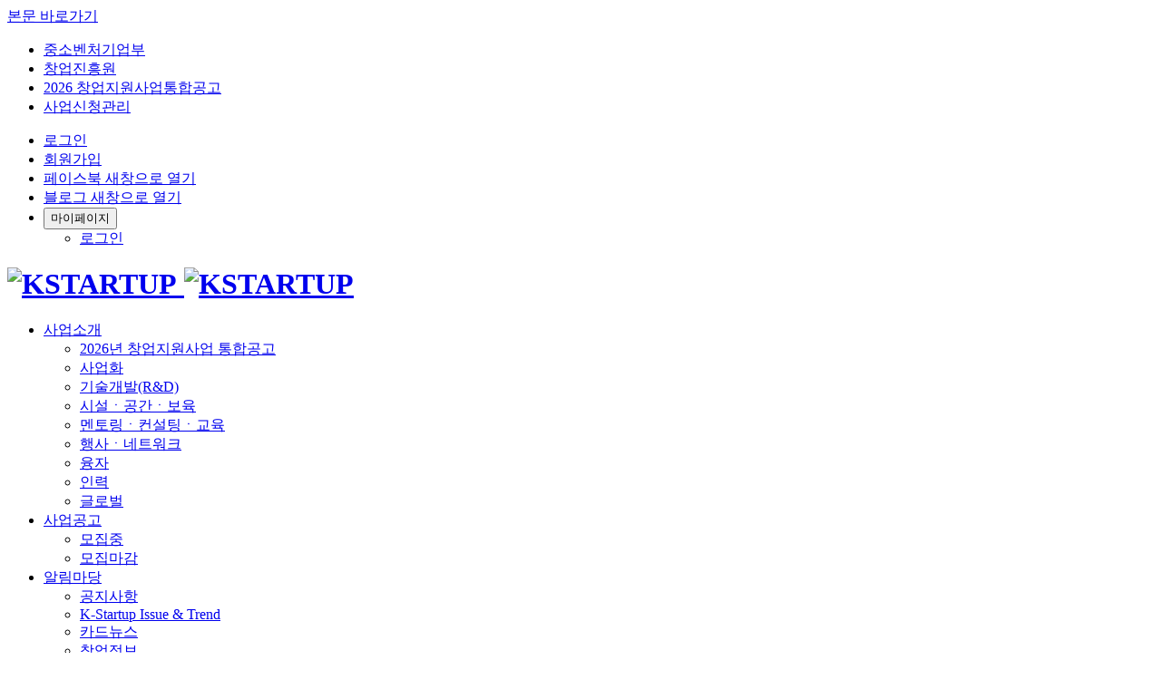

--- FILE ---
content_type: text/html;charset=UTF-8
request_url: https://www.k-startup.go.kr/web/contents/bizpbanc-ongoing.do?schM=view&pbancSn=161153&page=1&schStr=regist&pbancEndYn=N
body_size: 19470
content:




















<!DOCTYPE HTML>
<html lang="ko">
<head>
<script async src="https://www.googletagmanager.com/gtag/js?id=UA-71469923-1"></script>
<script>
window.dataLayer = window.dataLayer || [];
function gtag() {
	dataLayer.push(arguments);
}
gtag('js', new Date());
gtag('config', 'UA-71469923-1');
</script>
	
		
		
		
	
	<title>K-Startup 창업지원포털>사업공고>모집중>상세화면</title>
	<meta name="Keywords" content="K-Startup 창업지원포털>사업공고>모집중">
	<meta name="Description" content="K-Startup 창업지원포털>사업공고>모집중">
	<!-- <meta http-equiv="Content-Type" content="text/html; charset=utf-8"/> -->
	<meta http-equiv="X-UA-Compatible" content="IE=Edge"/>
	<meta name="robots" content="noindex,nofollow">
	<meta name="viewport" content="width=device-width,initial-scale=1.0,minimum-scale=1.0,maximum-scale=1.0,user-scalable=no">
	<meta name="apple-mobile-web-app-capable" content="yes" />

	<meta name="format-detection" content="telephone=no,address=no,email=no" />


	<meta property="og:title" content="2022년도 혁신창업스쿨(舊 실전창업교육) 2기 교육생 모집 공고"/>
	<meta property="og:description" content="2022년도 혁신창업스쿨(舊 실전창업교육) 2기 교육생 모집 공고"/>
	<meta property="og:image" content="https://www.k-startup.go.kr/images/main_kstartup.jpg"/>
	<meta property="og:type" content="website" />
	<meta property="og:site_name" content="k-startup"/>
	<meta property="og:locale:alternate" content="ko_KR" />

	
		<link rel="shortcut icon" type="image/x-icon" href="/cubersc/cube.ico" />
	

<!--header-->
	








	<script>
		var isOldIe = false;
	</script>
	<!--[if lt IE 10]>
		<script>
			isOldIe = true;
		</script>
	<![endif]-->



	<link href="/cubersc/templete/common/css/subcommon.css"  rel="stylesheet" type="text/css" />

	
	
	<link href="/cubersc/templete/common/css/jquery-ui.css"  rel="stylesheet" type="text/css" />
	<link href="/cubersc/templete/common/css/owl.carousel.css"  rel="stylesheet" type="text/css" />
	<link href="/cubersc/templete/common/css/base.css"  rel="stylesheet" type="text/css" />
    <link href="/cubersc/common/css/loading-spiner.css" rel="stylesheet" type="text/css" />
    <link href="/cubersc/mngr/font/font-awesome-4.7.0/css/font-awesome.min.css" rel="stylesheet">
	
	
		<link href="/cubersc/common/css/sns1.css"  rel="stylesheet" type="text/css" />
	
	
	<script src="/cubersc/templete/common/js/jquery-1.12.0.min.js"></script>
	<script src="/cubersc/templete/common/js/jquery-ui.min.js"></script>
	<script src="/cubersc/templete/common/js/owl.carousel.min.js"></script>
	<script src="/cubersc/templete/common/js/common.js"></script>
	<script src="/cubersc/common/itg-js.js"></script>
	<script src="/cubersc/common/plugins/validation/validator.js"></script>
	<script src="/cubersc/common/plugins/validation/accessability.js"></script>
	<!-- <script src="/cheditor/cheditor.js"></script> -->
	<script src="/cubersc/common/itg-popwin.js"></script>
	
<!--//header-->

	

<!-- <meta charset="UTF-8" />
<meta http-equiv="Content-Type" content="text/html; charset=utf-8"/>
<meta http-equiv="X-UA-Compatible" content="IE=Edge" /> -->
<!-- <meta name="viewport" content="width=device-width,initial-scale=1.0,minimum-scale=1.0,maximum-scale=1.0" />
<meta name="apple-mobile-web-app-capable" content="yes" /> -->

<!-- jquery -->
<script src="/cubersc/templete/kstartup1/lib/js/jquery-1.12.4.min.js"></script>
<script src="/cubersc/templete/kstartup1/lib/js/jquery-latest.js"></script>
<!-- //플러그인 -->
<script src="/cubersc/templete/kstartup1/lib/js/slick.js"></script>
<script src="/cubersc/templete/kstartup1/lib/js/jquery.hmbrgr.js"></script>
<!-- script -->
<script src="/cubersc/templete/kstartup1/js/common.js"></script>
<script src="/cubersc/templete/kstartup1/js/sub.js"></script>

<script>
	var anyidAdaptor = anyidAdaptor || {};
	
	
	
	
	
	
	
	/*이용기관 수정 영역 Start*/
	anyidAdaptor.orgLogin = function(data){
	    //정부 통합인증SDK_연계가이드 4.4.1.3 이용기관 로그인(토글 off) 참조
	    //제공되는 라이브러리 메소드로 인증데이터 decrypt 이후 자체 로그인 로직 개발
		const params = new URLSearchParams(location.search);
		var obj ={
			ssob : data.ssob
			, tag : params.get("tx")
			, endPoint : params.get("endPoint")
		}
		
	    $.ajax({
	        url: "/web/module/webLGIN_anyidOrgLoginProc.ajax",
	        type: "post",
	        contentType: "application/json",
	        data: JSON.stringify(obj),
	        async: false,
	        cache: false,
	        success: function (data) {
	        	if(data == null || data.result == null || data.result == "") {
	        		alert("시스템에 문제가 발생했습니다. 고객 지원 (1357)에 문의바랍니다. (error990)");
	        		return;
	        	}
	        	
	        	
	        	if (data.result == 0) {
	        		if (data.endPoint != null && data.endPoint != "") {
	        			window.location.href = data.endPoint;
	        		} else {
	        			window.location.href = "/";
	        		}
	        	} else if (data.result == 91) {
	        		alert("K-스타트업에 등록되어있지 않습니다. 회원가입으로 안내합니다.");
	        		window.location.href = "/web/contents/webMEMB_JOIN.do";
	        	} else if(data.result == 2) {
	        		if(data.url != null && data.url.indexOf("MEMB_JOIN") > -1){
            			document.location.href = "/";
            		} else {
            			if (data.backUrl != null && data.backUrl != "") {
            				if (data.url != null && data.url.indexOf("?") > -1) {
            					document.location.href  = data.url + "&backUrl=" + data.backUrl;	
            				} else {
            					document.location.href  = data.url + "?backUrl=" + data.backUrl;
            				}
            			} else {
            				if (data.url != null && data.url != "") {
            					document.location.href = data.url;	
            				} else {
            					document.location.href = "/";
            				}
            					
            			}
            		}
	            } else if(data.result == "3"){
	            	document.location.href = "/";
	            } else if(data.result == "4"){
	            	document.location.href = "/";
	            } else if(data.result == "5"){
	            	document.location.href = "/";
	            } else if(data.result == "6"){
	            	var form = document.createElement("form");
	            	
	            	var inputFlag = document.createElement("input");
	            	inputFlag.setAttribute("type", "hidden");
	            	inputFlag.setAttribute("name", "flag");
	            	inputFlag.setAttribute("value", "login");
	            	
	            	var inputUserCi = document.createElement("input");
	            	inputUserCi.setAttribute("type", "hidden");
	            	inputUserCi.setAttribute("name", "userCi");
	            	inputUserCi.setAttribute("value", data.userCi);
	            	
	            	var inputReturnUrl = document.createElement("input");
	            	inputReturnUrl.setAttribute("type", "hidden");
	            	inputReturnUrl.setAttribute("name", "returnUrl");
	            	inputReturnUrl.setAttribute("value", data.url);
	            		            	
	            	form.appendChild(inputFlag);
	            	form.appendChild(inputUserCi);
	            	form.appendChild(inputReturnUrl);
	            	
	            	form.setAttribute("method", "post");
	        		form.setAttribute("action", "/passni/kstartup/tokenInfoRelay.jsp");
	        		
	        		document.body.appendChild(form);
	        		
	        		form.submit();
	            } else if(data.result == "7"){
	            	var form = document.createElement("form");
	            	
	            	var inputFlag = document.createElement("input");
	            	inputFlag.setAttribute("type", "hidden");
	            	inputFlag.setAttribute("name", "flag");
	            	inputFlag.setAttribute("value", data.flag);
	            	
	            	var inputReturnUrl = document.createElement("input");
	            	inputReturnUrl.setAttribute("type", "hidden");
	            	inputReturnUrl.setAttribute("name", "returnUrl");
	            	inputReturnUrl.setAttribute("value", data.returnUrl);
	            	
	            	form.appendChild(inputFlag);
	            	form.appendChild(inputReturnUrl);
	            		            	
	            	form.setAttribute("method", data.method);
	        		form.setAttribute("action", data.action);
	        		
	        		document.body.appendChild(form);
	        		
	        		form.submit();
	            } else if(data.result == "10") {
	            	document.location.href = "/";
	            } else if (data.result < 0) {
		        	alert("시스템에 문제가 발생했습니다. 고객 지원 (1357)에 문의바랍니다. (errorCode:" + data.result + ")");
		        	return;
		        } else {
		        	document.location.href = "/";
		        }

	        }, error: function (request, status, error) {
	    		alert("시스템에 문제가 발생했습니다. 고객 지원 (1357)에 문의바랍니다. (error995)");
	    		return;
	        }
	    });
	}
	/*이용기관 수정 영역 End*/
	
	
	/*이용기관 문구수정 영역 Start*/
	anyidAdaptor.JoinConfirm = function(portalJoinUri, memberData){
	    if(!confirm('Any-ID 사용자등록 하시겠습니까?')) {
			anyidAdaptor.orgLogin();
			return;
	    }else{
			anyidAdaptor.receiveAnyIdJoin(portalJoinUri, memberData);
	    }
	}
	/*이용기관 문구수정 영역 End*/
	
	
	
	
	anyidAdaptor.portalJoinUri = "null";
	anyidAdaptor.certData = null;
	anyidAdaptor.ssoByPass = "0";
	anyidAdaptor.niRegYn = "null";
	anyidAdaptor.agencyContextPath = "";
	
	
	anyidAdaptor.success = function(data){
	    if(anyidAdaptor.ssoByPass != 0 || !data.useSso) {
			anyidAdaptor.orgLogin(data);
	    } else {
			anyidAdaptor.certData = data;
			anyidAdaptor.userCheck();
	    }  
	}
	
	anyidAdaptor.userCheck = function(){
	    var xhr = new XMLHttpRequest();
	    xhr.open("POST", anyidAdaptor.agencyContextPath + "/oidc/userCheck", true);
	    xhr.setRequestHeader("Content-Type", "application/x-www-form-urlencoded");
	
	    xhr.onreadystatechange = function() {
			if (xhr.readyState === 4 && xhr.status === 200) {
			    var response = JSON.parse(xhr.responseText);
			    if (response.success) {
					anyidAdaptor.ssoLogin();
			    } else {
					setTimeout(function() {
				    	anyidAdaptor.receiveAnyIdJoin(response.uri, response.data);
					}, 100);  
			    }
			}
	    };
	
	    let jsonObject = new Object();
	    jsonObject.txId = anyidAdaptor.certData.txId;
	    jsonObject.ssob = anyidAdaptor.certData.ssob;
	    jsonObject.userSeCd = anyidAdaptor.certData.userSeCd;
	    
	    let jsonStr = JSON.stringify(jsonObject);
	    let encodedString = btoa(jsonStr);
	    
	    var data = "data=" + encodedString + "&txId=" + anyidAdaptor.certData.txId;
	    xhr.send(data);
	    
	}
	
	//anyid가입
	anyidAdaptor.receiveAnyIdJoin = function(portalJoinUri, memberData){
	
	    var url = portalJoinUri+encodeURIComponent(memberData);
	    anyidAdaptor.popup(url,"openAnyIdRegistUserIdv",700,740);
	
	    window.addEventListener("message", function(event) {
			var result;
			try {
			    result = JSON.parse(event.data);
			} catch (error) {
			    console.error("Received message is not valid JSON:", error);
			    return;
			}
		
			if(!result.funcName || (result.funcName !== "trmsAgreComplete" && result.funcName !== "registUserComplete")) {
			    return;
			}
			if(result.status === "success") {
			    if(result.trmsAgreYn == "Y"){
					anyidAdaptor.ssoLogin();
			    }else{
					anyidAdaptor.orgLogin();
			    }
			}else{
			    
			    anyidAdaptor.orgLogin();
			}
	
	    }, false);
	}
	
	// 팝업 호출
	anyidAdaptor.popup = function(url, name, width, height){
	    let left = (screen.width) ? (screen.width-width)/2 : 0;
	    let top = (screen.height) ? (screen.height-height)/2 : 0;
	    let popup=window.open(url, name ,"resizable=yes,toolbar=no,scrollbars=yes,location=no,top="+top+"px,left="+left+"px,width="+width+"px,height="+height+"px");
	    if(popup){
			popup.focus();
	    }
	}
	
	anyidAdaptor.ssoLogin = function(){
	    let jsonObject = new Object();
	    jsonObject.txId = anyidAdaptor.certData.txId;
	    jsonObject.ssob = anyidAdaptor.certData.ssob;
	    jsonObject.userSeCd = anyidAdaptor.certData.userSeCd;
	    let jsonStr = JSON.stringify(jsonObject);
	    let encodedString = btoa(jsonStr);
	    var baseUrl = window.location.origin + anyidAdaptor.agencyContextPath + "/oidc/ssoLogin";
	    var urlWithParams = baseUrl + "?data=" + encodedString;
	    window.location.href = urlWithParams;
	    
	}
	
	anyidAdaptor.ssoLoginPageSub = function(baseUrl, endPoint, acrValues){
	    var subUrl = "";
	    
	    if (endPoint && endPoint.trim() !== "") {
			subUrl = "?endPoint=" + encodeURIComponent(endPoint);
	    }
	    
	    if (!acrValues && acrValues.trim() == "") {
			acrValues = "3" 
	    }
	    
	    if (acrValues && acrValues.trim() !== "") {
			if(subUrl == ""){
			    subUrl = "?";
			}else{
			    subUrl = subUrl + "&";
			}
			subUrl = subUrl + "acrValues=" + acrValues;
	    }
	    
	    window.location.replace(baseUrl+subUrl);
	}
	
	/**/
	anyidAdaptor.ssoLogout = function(endPoint) {
	    endPoint = typeof endPoint !== 'undefined' ? endPoint : "/";
	    var baseUrl = window.location.origin + anyidAdaptor.agencyContextPath + "/oidc/ssoLogout";
	    baseUrl = baseUrl + "?endPoint=" + encodeURIComponent(endPoint);
	    window.location.replace(baseUrl);
	}
	/**/
	anyidAdaptor.reAuthLevel = function(endPoint, acrValues){
	    endPoint = typeof endPoint !== 'undefined' ? endPoint : "/";
	    var baseUrl = window.location.origin + anyidAdaptor.agencyContextPath + "/oidc/reAuthLevel";
	    anyidAdaptor.ssoLoginPageSub(baseUrl, endPoint, acrValues)
	
	}
	/**/
	anyidAdaptor.ssoLoginPage = function(endPoint, acrValues){
	    endPoint = typeof endPoint !== 'undefined' ? endPoint : "/";
	    var baseUrl = window.location.origin + anyidAdaptor.agencyContextPath + "/oidc/auth";
	    anyidAdaptor.ssoLoginPageSub(baseUrl, endPoint, acrValues)
	}
	
	/**/
	anyidAdaptor.ssoSvcToSvc = function(url, endPoint){
	    var baseUrl = url + "/oidc/svcToSvc?endPoint=" + encodeURIComponent(endPoint);;
	    window.open(baseUrl, "_blank");
	}
</script>
<!-- //script -->
<!-- css -->
<link rel="stylesheet" type="text/css" href="/cubersc/templete/kstartup1/css/common.css">
<link rel="stylesheet" type="text/css" href="/cubersc/templete/kstartup1/css/layout.css">
<link rel="stylesheet" type="text/css" href="/cubersc/templete/kstartup1/css/sub.css">
<link rel="stylesheet" type="text/css" href="/cubersc/templete/kstartup1/css/nnoFndEcs.css">
<link rel="stylesheet" type="text/css" href="/cubersc/templete/kstartup1/lib/css/slick.css">
<link rel="stylesheet" type="text/css" href="/cubersc/templete/kstartup1/css/tracer.css"/>
<link rel="stylesheet" type="text/css" href="/cubersc/templete/kstartup1/font/dingbat_xeicon.css">
<link rel="stylesheet" type="text/css" href="/cubersc/templete/kstartup1/font/fontawesome-7.1.0.css">
<!-- //css -->
<style>
	#a_btnTop:focus-visible { outline: red auto 3px; outline-offset: 2px; }
	#a_btnHelp:focus-visible { outline: red auto 3px; outline-offset: 2px; }
</style>

<script>
var loginID = "";

function openChatbot() {
	
	
    const params = new URLSearchParams(); // null 은 "" 으로 맵핑
    params.append("aprcClss","K"); // 진입구분필드 PMS admin : A, Front : F, K-Startup : K
    params.append("lginID",loginID); // 로그인 한 경우 로그인 ID, 로그인 X ""(null)
    params.append("blngClss",""); // 소속구분필드 k-startup에서는 사용X 전담기관 : 1, 주관기관 : 2, (예비)창업자 : 3, 소속 구분 X : ""(null)
    params.append("qustnCtgr",""); // 질문카테고리필드 사업공고 : P, FAQ : F, 이용가이드 : G, 등록매뉴얼 : M, 질문카테고리 X : ""(null)
    params.append("preQustn",""); // 선행질문, 선행질문 X : ""(null)
    
    fetch('https://pmsstg.k-startup.go.kr/chatbot/api/post/lnkAIChatBotPopup', {
        method: 'POST',
        headers: {
            'Content-Type': 'application/x-www-form-urlencoded;charset=UTF-8'
        },
        body: params
    }).then(response => {
        if (!response.ok) {
            throw new Error('HTTP error! status: ');
        }
        return response.json();
    }).then(data => {
        console.log('Session created: ', data)
        const chatbotUrl = data.redirectUrl; // api 에서 팝업 주소 리턴 (주소 + jwtToken)
        console.log('chatbotUrl: ', chatbotUrl)
      	const chatbotWindow = window.open('https://pmsstg.k-startup.go.kr' + chatbotUrl, '_blank', 'width=1080,height=900'); // api 받은 주소로 팝업 호출
        //const chatbotWindow = window.open(chatbotUrl); // api 받은 주소로 팝업 호출
    }).catch(error => {
        console.log('Error opening chatbot:', error)
    })
}
</script>


<meta http-equiv="Content-Type" content="text/html; charset=UTF-8" />

	<!--[if lte IE 9]><script src="/cubersc/templete_common/js/html5shiv.js"></script><script src="/cubersc/templete_common/js/respond.min.js"></script><![endif]-->
	
	<script>
		let logoutUrl = "";
	</script>
	
		
			<script>
				logoutUrl = "javascript:anyidAdaptor.ssoLogout('/');";
			</script>
		
		
	
	
	<script>
		
		
	</script>
</head>
<body class="sub">
	<div id="accessibility">
		<a href="#container">본문 바로가기</a>
		
	</div>

	<!-- 본문 영역 -->
	
<script type="text/javascript">
	var method = 'GET';
	var fullUrl = '/web/contents/bizpbanc-deadline.do?schM=view&pbancSn=161153&page=1&schStr=regist&pbancEndYn=N';
	var target = '';
	
	var url;
	
	try {
		url = new URL(fullUrl);
	} catch (error) {
		if (fullUrl.substr(0, 1) != "/") {
			url = new URL(window.location.origin + "/" + fullUrl);	
		} else {
			url = new URL(window.location.origin + fullUrl);
		}
	}
	
	var urlParams = url.searchParams;
	
	var form = document.createElement("form");
	
	for (var key of urlParams.keys()) {
		var input = document.createElement("input");
		input.setAttribute("type", "hidden");
		input.setAttribute("name", key);
		input.setAttribute("value", urlParams.get(key));
		
		form.appendChild(input);
	}
	
	var urlOrigin = url.origin;
	if (urlOrigin == null || urlOrigin == "null") {
		urlOrigin = "";
	}
	
	form.setAttribute("method", method);
	form.setAttribute("action", urlOrigin + url.pathname);
	
	if (target != null && target != "") {
		form.setAttribute("target", target);	
	}
	
	document.body.appendChild(form);
	
	form.submit();
</script>

	<!-- 본문 영역 -->

	<!--footer-->
	


	<div id="loadingLayer" style="position: fixed; display: block; width: 100%; background-color: rgba(0,0,0,0.6); z-index: 9999; top: 0; left: 0;"></div>
	<!--//footer-->

</body>
</html>


--- FILE ---
content_type: text/html;charset=UTF-8
request_url: https://www.k-startup.go.kr/web/contents/bizpbanc-deadline.do?schM=view&pbancSn=161153&page=1&schStr=regist&pbancEndYn=N
body_size: 120388
content:




















<!DOCTYPE HTML>
<html lang="ko">
<head>
<script async src="https://www.googletagmanager.com/gtag/js?id=UA-71469923-1"></script>
<script>
window.dataLayer = window.dataLayer || [];
function gtag() {
	dataLayer.push(arguments);
}
gtag('js', new Date());
gtag('config', 'UA-71469923-1');
</script>
	
		
		
		
	
	<title>K-Startup 창업지원포털>사업공고>모집마감>상세화면</title>
	<meta name="Keywords" content="K-Startup 창업지원포털>사업공고>모집마감">
	<meta name="Description" content="K-Startup 창업지원포털>사업공고>모집마감">
	<!-- <meta http-equiv="Content-Type" content="text/html; charset=utf-8"/> -->
	<meta http-equiv="X-UA-Compatible" content="IE=Edge"/>
	<meta name="robots" content="noindex,nofollow">
	<meta name="viewport" content="width=device-width,initial-scale=1.0,minimum-scale=1.0,maximum-scale=1.0,user-scalable=no">
	<meta name="apple-mobile-web-app-capable" content="yes" />

	<meta name="format-detection" content="telephone=no,address=no,email=no" />


	<meta property="og:title" content="2022년도 혁신창업스쿨(舊 실전창업교육) 2기 교육생 모집 공고"/>
	<meta property="og:description" content="2022년도 혁신창업스쿨(舊 실전창업교육) 2기 교육생 모집 공고"/>
	<meta property="og:image" content="https://www.k-startup.go.kr/images/main_kstartup.jpg"/>
	<meta property="og:type" content="website" />
	<meta property="og:site_name" content="k-startup"/>
	<meta property="og:locale:alternate" content="ko_KR" />

	
		<link rel="shortcut icon" type="image/x-icon" href="/cubersc/cube.ico" />
	

<!--header-->
	








	<script>
		var isOldIe = false;
	</script>
	<!--[if lt IE 10]>
		<script>
			isOldIe = true;
		</script>
	<![endif]-->



	<link href="/cubersc/templete/common/css/subcommon.css"  rel="stylesheet" type="text/css" />

	
	
	<link href="/cubersc/templete/common/css/jquery-ui.css"  rel="stylesheet" type="text/css" />
	<link href="/cubersc/templete/common/css/owl.carousel.css"  rel="stylesheet" type="text/css" />
	<link href="/cubersc/templete/common/css/base.css"  rel="stylesheet" type="text/css" />
    <link href="/cubersc/common/css/loading-spiner.css" rel="stylesheet" type="text/css" />
    <link href="/cubersc/mngr/font/font-awesome-4.7.0/css/font-awesome.min.css" rel="stylesheet">
	
	
		<link href="/cubersc/common/css/sns1.css"  rel="stylesheet" type="text/css" />
	
	
	<script src="/cubersc/templete/common/js/jquery-1.12.0.min.js"></script>
	<script src="/cubersc/templete/common/js/jquery-ui.min.js"></script>
	<script src="/cubersc/templete/common/js/owl.carousel.min.js"></script>
	<script src="/cubersc/templete/common/js/common.js"></script>
	<script src="/cubersc/common/itg-js.js"></script>
	<script src="/cubersc/common/plugins/validation/validator.js"></script>
	<script src="/cubersc/common/plugins/validation/accessability.js"></script>
	<!-- <script src="/cheditor/cheditor.js"></script> -->
	<script src="/cubersc/common/itg-popwin.js"></script>
	
<!--//header-->

	

<!-- <meta charset="UTF-8" />
<meta http-equiv="Content-Type" content="text/html; charset=utf-8"/>
<meta http-equiv="X-UA-Compatible" content="IE=Edge" /> -->
<!-- <meta name="viewport" content="width=device-width,initial-scale=1.0,minimum-scale=1.0,maximum-scale=1.0" />
<meta name="apple-mobile-web-app-capable" content="yes" /> -->

<!-- jquery -->
<script src="/cubersc/templete/kstartup1/lib/js/jquery-1.12.4.min.js"></script>
<script src="/cubersc/templete/kstartup1/lib/js/jquery-latest.js"></script>
<!-- //플러그인 -->
<script src="/cubersc/templete/kstartup1/lib/js/slick.js"></script>
<script src="/cubersc/templete/kstartup1/lib/js/jquery.hmbrgr.js"></script>
<!-- script -->
<script src="/cubersc/templete/kstartup1/js/common.js"></script>
<script src="/cubersc/templete/kstartup1/js/sub.js"></script>

<script>
	var anyidAdaptor = anyidAdaptor || {};
	
	
	
	
	
	
	
	/*이용기관 수정 영역 Start*/
	anyidAdaptor.orgLogin = function(data){
	    //정부 통합인증SDK_연계가이드 4.4.1.3 이용기관 로그인(토글 off) 참조
	    //제공되는 라이브러리 메소드로 인증데이터 decrypt 이후 자체 로그인 로직 개발
		const params = new URLSearchParams(location.search);
		var obj ={
			ssob : data.ssob
			, tag : params.get("tx")
			, endPoint : params.get("endPoint")
		}
		
	    $.ajax({
	        url: "/web/module/webLGIN_anyidOrgLoginProc.ajax",
	        type: "post",
	        contentType: "application/json",
	        data: JSON.stringify(obj),
	        async: false,
	        cache: false,
	        success: function (data) {
	        	if(data == null || data.result == null || data.result == "") {
	        		alert("시스템에 문제가 발생했습니다. 고객 지원 (1357)에 문의바랍니다. (error990)");
	        		return;
	        	}
	        	
	        	
	        	if (data.result == 0) {
	        		if (data.endPoint != null && data.endPoint != "") {
	        			window.location.href = data.endPoint;
	        		} else {
	        			window.location.href = "/";
	        		}
	        	} else if (data.result == 91) {
	        		alert("K-스타트업에 등록되어있지 않습니다. 회원가입으로 안내합니다.");
	        		window.location.href = "/web/contents/webMEMB_JOIN.do";
	        	} else if(data.result == 2) {
	        		if(data.url != null && data.url.indexOf("MEMB_JOIN") > -1){
            			document.location.href = "/";
            		} else {
            			if (data.backUrl != null && data.backUrl != "") {
            				if (data.url != null && data.url.indexOf("?") > -1) {
            					document.location.href  = data.url + "&backUrl=" + data.backUrl;	
            				} else {
            					document.location.href  = data.url + "?backUrl=" + data.backUrl;
            				}
            			} else {
            				if (data.url != null && data.url != "") {
            					document.location.href = data.url;	
            				} else {
            					document.location.href = "/";
            				}
            					
            			}
            		}
	            } else if(data.result == "3"){
	            	document.location.href = "/";
	            } else if(data.result == "4"){
	            	document.location.href = "/";
	            } else if(data.result == "5"){
	            	document.location.href = "/";
	            } else if(data.result == "6"){
	            	var form = document.createElement("form");
	            	
	            	var inputFlag = document.createElement("input");
	            	inputFlag.setAttribute("type", "hidden");
	            	inputFlag.setAttribute("name", "flag");
	            	inputFlag.setAttribute("value", "login");
	            	
	            	var inputUserCi = document.createElement("input");
	            	inputUserCi.setAttribute("type", "hidden");
	            	inputUserCi.setAttribute("name", "userCi");
	            	inputUserCi.setAttribute("value", data.userCi);
	            	
	            	var inputReturnUrl = document.createElement("input");
	            	inputReturnUrl.setAttribute("type", "hidden");
	            	inputReturnUrl.setAttribute("name", "returnUrl");
	            	inputReturnUrl.setAttribute("value", data.url);
	            		            	
	            	form.appendChild(inputFlag);
	            	form.appendChild(inputUserCi);
	            	form.appendChild(inputReturnUrl);
	            	
	            	form.setAttribute("method", "post");
	        		form.setAttribute("action", "/passni/kstartup/tokenInfoRelay.jsp");
	        		
	        		document.body.appendChild(form);
	        		
	        		form.submit();
	            } else if(data.result == "7"){
	            	var form = document.createElement("form");
	            	
	            	var inputFlag = document.createElement("input");
	            	inputFlag.setAttribute("type", "hidden");
	            	inputFlag.setAttribute("name", "flag");
	            	inputFlag.setAttribute("value", data.flag);
	            	
	            	var inputReturnUrl = document.createElement("input");
	            	inputReturnUrl.setAttribute("type", "hidden");
	            	inputReturnUrl.setAttribute("name", "returnUrl");
	            	inputReturnUrl.setAttribute("value", data.returnUrl);
	            	
	            	form.appendChild(inputFlag);
	            	form.appendChild(inputReturnUrl);
	            		            	
	            	form.setAttribute("method", data.method);
	        		form.setAttribute("action", data.action);
	        		
	        		document.body.appendChild(form);
	        		
	        		form.submit();
	            } else if(data.result == "10") {
	            	document.location.href = "/";
	            } else if (data.result < 0) {
		        	alert("시스템에 문제가 발생했습니다. 고객 지원 (1357)에 문의바랍니다. (errorCode:" + data.result + ")");
		        	return;
		        } else {
		        	document.location.href = "/";
		        }

	        }, error: function (request, status, error) {
	    		alert("시스템에 문제가 발생했습니다. 고객 지원 (1357)에 문의바랍니다. (error995)");
	    		return;
	        }
	    });
	}
	/*이용기관 수정 영역 End*/
	
	
	/*이용기관 문구수정 영역 Start*/
	anyidAdaptor.JoinConfirm = function(portalJoinUri, memberData){
	    if(!confirm('Any-ID 사용자등록 하시겠습니까?')) {
			anyidAdaptor.orgLogin();
			return;
	    }else{
			anyidAdaptor.receiveAnyIdJoin(portalJoinUri, memberData);
	    }
	}
	/*이용기관 문구수정 영역 End*/
	
	
	
	
	anyidAdaptor.portalJoinUri = "null";
	anyidAdaptor.certData = null;
	anyidAdaptor.ssoByPass = "0";
	anyidAdaptor.niRegYn = "null";
	anyidAdaptor.agencyContextPath = "";
	
	
	anyidAdaptor.success = function(data){
	    if(anyidAdaptor.ssoByPass != 0 || !data.useSso) {
			anyidAdaptor.orgLogin(data);
	    } else {
			anyidAdaptor.certData = data;
			anyidAdaptor.userCheck();
	    }  
	}
	
	anyidAdaptor.userCheck = function(){
	    var xhr = new XMLHttpRequest();
	    xhr.open("POST", anyidAdaptor.agencyContextPath + "/oidc/userCheck", true);
	    xhr.setRequestHeader("Content-Type", "application/x-www-form-urlencoded");
	
	    xhr.onreadystatechange = function() {
			if (xhr.readyState === 4 && xhr.status === 200) {
			    var response = JSON.parse(xhr.responseText);
			    if (response.success) {
					anyidAdaptor.ssoLogin();
			    } else {
					setTimeout(function() {
				    	anyidAdaptor.receiveAnyIdJoin(response.uri, response.data);
					}, 100);  
			    }
			}
	    };
	
	    let jsonObject = new Object();
	    jsonObject.txId = anyidAdaptor.certData.txId;
	    jsonObject.ssob = anyidAdaptor.certData.ssob;
	    jsonObject.userSeCd = anyidAdaptor.certData.userSeCd;
	    
	    let jsonStr = JSON.stringify(jsonObject);
	    let encodedString = btoa(jsonStr);
	    
	    var data = "data=" + encodedString + "&txId=" + anyidAdaptor.certData.txId;
	    xhr.send(data);
	    
	}
	
	//anyid가입
	anyidAdaptor.receiveAnyIdJoin = function(portalJoinUri, memberData){
	
	    var url = portalJoinUri+encodeURIComponent(memberData);
	    anyidAdaptor.popup(url,"openAnyIdRegistUserIdv",700,740);
	
	    window.addEventListener("message", function(event) {
			var result;
			try {
			    result = JSON.parse(event.data);
			} catch (error) {
			    console.error("Received message is not valid JSON:", error);
			    return;
			}
		
			if(!result.funcName || (result.funcName !== "trmsAgreComplete" && result.funcName !== "registUserComplete")) {
			    return;
			}
			if(result.status === "success") {
			    if(result.trmsAgreYn == "Y"){
					anyidAdaptor.ssoLogin();
			    }else{
					anyidAdaptor.orgLogin();
			    }
			}else{
			    
			    anyidAdaptor.orgLogin();
			}
	
	    }, false);
	}
	
	// 팝업 호출
	anyidAdaptor.popup = function(url, name, width, height){
	    let left = (screen.width) ? (screen.width-width)/2 : 0;
	    let top = (screen.height) ? (screen.height-height)/2 : 0;
	    let popup=window.open(url, name ,"resizable=yes,toolbar=no,scrollbars=yes,location=no,top="+top+"px,left="+left+"px,width="+width+"px,height="+height+"px");
	    if(popup){
			popup.focus();
	    }
	}
	
	anyidAdaptor.ssoLogin = function(){
	    let jsonObject = new Object();
	    jsonObject.txId = anyidAdaptor.certData.txId;
	    jsonObject.ssob = anyidAdaptor.certData.ssob;
	    jsonObject.userSeCd = anyidAdaptor.certData.userSeCd;
	    let jsonStr = JSON.stringify(jsonObject);
	    let encodedString = btoa(jsonStr);
	    var baseUrl = window.location.origin + anyidAdaptor.agencyContextPath + "/oidc/ssoLogin";
	    var urlWithParams = baseUrl + "?data=" + encodedString;
	    window.location.href = urlWithParams;
	    
	}
	
	anyidAdaptor.ssoLoginPageSub = function(baseUrl, endPoint, acrValues){
	    var subUrl = "";
	    
	    if (endPoint && endPoint.trim() !== "") {
			subUrl = "?endPoint=" + encodeURIComponent(endPoint);
	    }
	    
	    if (!acrValues && acrValues.trim() == "") {
			acrValues = "3" 
	    }
	    
	    if (acrValues && acrValues.trim() !== "") {
			if(subUrl == ""){
			    subUrl = "?";
			}else{
			    subUrl = subUrl + "&";
			}
			subUrl = subUrl + "acrValues=" + acrValues;
	    }
	    
	    window.location.replace(baseUrl+subUrl);
	}
	
	/**/
	anyidAdaptor.ssoLogout = function(endPoint) {
	    endPoint = typeof endPoint !== 'undefined' ? endPoint : "/";
	    var baseUrl = window.location.origin + anyidAdaptor.agencyContextPath + "/oidc/ssoLogout";
	    baseUrl = baseUrl + "?endPoint=" + encodeURIComponent(endPoint);
	    window.location.replace(baseUrl);
	}
	/**/
	anyidAdaptor.reAuthLevel = function(endPoint, acrValues){
	    endPoint = typeof endPoint !== 'undefined' ? endPoint : "/";
	    var baseUrl = window.location.origin + anyidAdaptor.agencyContextPath + "/oidc/reAuthLevel";
	    anyidAdaptor.ssoLoginPageSub(baseUrl, endPoint, acrValues)
	
	}
	/**/
	anyidAdaptor.ssoLoginPage = function(endPoint, acrValues){
	    endPoint = typeof endPoint !== 'undefined' ? endPoint : "/";
	    var baseUrl = window.location.origin + anyidAdaptor.agencyContextPath + "/oidc/auth";
	    anyidAdaptor.ssoLoginPageSub(baseUrl, endPoint, acrValues)
	}
	
	/**/
	anyidAdaptor.ssoSvcToSvc = function(url, endPoint){
	    var baseUrl = url + "/oidc/svcToSvc?endPoint=" + encodeURIComponent(endPoint);;
	    window.open(baseUrl, "_blank");
	}
</script>
<!-- //script -->
<!-- css -->
<link rel="stylesheet" type="text/css" href="/cubersc/templete/kstartup1/css/common.css">
<link rel="stylesheet" type="text/css" href="/cubersc/templete/kstartup1/css/layout.css">
<link rel="stylesheet" type="text/css" href="/cubersc/templete/kstartup1/css/sub.css">
<link rel="stylesheet" type="text/css" href="/cubersc/templete/kstartup1/css/nnoFndEcs.css">
<link rel="stylesheet" type="text/css" href="/cubersc/templete/kstartup1/lib/css/slick.css">
<link rel="stylesheet" type="text/css" href="/cubersc/templete/kstartup1/css/tracer.css"/>
<link rel="stylesheet" type="text/css" href="/cubersc/templete/kstartup1/font/dingbat_xeicon.css">
<link rel="stylesheet" type="text/css" href="/cubersc/templete/kstartup1/font/fontawesome-7.1.0.css">
<!-- //css -->
<style>
	#a_btnTop:focus-visible { outline: red auto 3px; outline-offset: 2px; }
	#a_btnHelp:focus-visible { outline: red auto 3px; outline-offset: 2px; }
</style>

<script>
var loginID = "";

function openChatbot() {
	
	
    const params = new URLSearchParams(); // null 은 "" 으로 맵핑
    params.append("aprcClss","K"); // 진입구분필드 PMS admin : A, Front : F, K-Startup : K
    params.append("lginID",loginID); // 로그인 한 경우 로그인 ID, 로그인 X ""(null)
    params.append("blngClss",""); // 소속구분필드 k-startup에서는 사용X 전담기관 : 1, 주관기관 : 2, (예비)창업자 : 3, 소속 구분 X : ""(null)
    params.append("qustnCtgr",""); // 질문카테고리필드 사업공고 : P, FAQ : F, 이용가이드 : G, 등록매뉴얼 : M, 질문카테고리 X : ""(null)
    params.append("preQustn",""); // 선행질문, 선행질문 X : ""(null)
    
    fetch('https://pmsstg.k-startup.go.kr/chatbot/api/post/lnkAIChatBotPopup', {
        method: 'POST',
        headers: {
            'Content-Type': 'application/x-www-form-urlencoded;charset=UTF-8'
        },
        body: params
    }).then(response => {
        if (!response.ok) {
            throw new Error('HTTP error! status: ');
        }
        return response.json();
    }).then(data => {
        console.log('Session created: ', data)
        const chatbotUrl = data.redirectUrl; // api 에서 팝업 주소 리턴 (주소 + jwtToken)
        console.log('chatbotUrl: ', chatbotUrl)
      	const chatbotWindow = window.open('https://pmsstg.k-startup.go.kr' + chatbotUrl, '_blank', 'width=1080,height=900'); // api 받은 주소로 팝업 호출
        //const chatbotWindow = window.open(chatbotUrl); // api 받은 주소로 팝업 호출
    }).catch(error => {
        console.log('Error opening chatbot:', error)
    })
}
</script>


	<!--[if lte IE 9]><script src="/cubersc/templete_common/js/html5shiv.js"></script><script src="/cubersc/templete_common/js/respond.min.js"></script><![endif]-->
	
	<script>
		let logoutUrl = "";
	</script>
	
		
			<script>
				logoutUrl = "javascript:anyidAdaptor.ssoLogout('/');";
			</script>
		
		
	
	
	<script>
		
		
	</script>
</head>
<body class="sub">
	<div id="accessibility">
		<a href="#container">본문 바로가기</a>
		
	</div>

	<!-- 본문 영역 -->
	
	<!-- header  -->
	<header id="header">
				<div class="header_wrap main_header_wrap">
					<!-- <script type="text/javascript" src="/cheditor/cheditor.js"></script> -->

<script>
	var anyidAdaptor = anyidAdaptor || {};
	
	
	
	
	
	
	
	/*이용기관 수정 영역 Start*/
	anyidAdaptor.orgLogin = function(data){
	    //정부 통합인증SDK_연계가이드 4.4.1.3 이용기관 로그인(토글 off) 참조
	    //제공되는 라이브러리 메소드로 인증데이터 decrypt 이후 자체 로그인 로직 개발
		const params = new URLSearchParams(location.search);
		var obj ={
			ssob : data.ssob
			, tag : params.get("tx")
			, endPoint : params.get("endPoint")
		}
		
	    $.ajax({
	        url: "/web/module/webLGIN_anyidOrgLoginProc.ajax",
	        type: "post",
	        contentType: "application/json",
	        data: JSON.stringify(obj),
	        async: false,
	        cache: false,
	        success: function (data) {
	        	if(data == null || data.result == null || data.result == "") {
	        		alert("시스템에 문제가 발생했습니다. 고객 지원 (1357)에 문의바랍니다. (error990)");
	        		return;
	        	}
	        	
	        	
	        	if (data.result == 0) {
	        		if (data.endPoint != null && data.endPoint != "") {
	        			window.location.href = data.endPoint;
	        		} else {
	        			window.location.href = "/";
	        		}
	        	} else if (data.result == 91) {
	        		alert("K-스타트업에 등록되어있지 않습니다. 회원가입으로 안내합니다.");
	        		window.location.href = "/web/contents/webMEMB_JOIN.do";
	        	} else if(data.result == 2) {
	        		if(data.url != null && data.url.indexOf("MEMB_JOIN") > -1){
            			document.location.href = "/";
            		} else {
            			if (data.backUrl != null && data.backUrl != "") {
            				if (data.url != null && data.url.indexOf("?") > -1) {
            					document.location.href  = data.url + "&backUrl=" + data.backUrl;	
            				} else {
            					document.location.href  = data.url + "?backUrl=" + data.backUrl;
            				}
            			} else {
            				if (data.url != null && data.url != "") {
            					document.location.href = data.url;	
            				} else {
            					document.location.href = "/";
            				}
            					
            			}
            		}
	            } else if(data.result == "3"){
	            	document.location.href = "/";
	            } else if(data.result == "4"){
	            	document.location.href = "/";
	            } else if(data.result == "5"){
	            	document.location.href = "/";
	            } else if(data.result == "6"){
	            	var form = document.createElement("form");
	            	
	            	var inputFlag = document.createElement("input");
	            	inputFlag.setAttribute("type", "hidden");
	            	inputFlag.setAttribute("name", "flag");
	            	inputFlag.setAttribute("value", "login");
	            	
	            	var inputUserCi = document.createElement("input");
	            	inputUserCi.setAttribute("type", "hidden");
	            	inputUserCi.setAttribute("name", "userCi");
	            	inputUserCi.setAttribute("value", data.userCi);
	            	
	            	var inputReturnUrl = document.createElement("input");
	            	inputReturnUrl.setAttribute("type", "hidden");
	            	inputReturnUrl.setAttribute("name", "returnUrl");
	            	inputReturnUrl.setAttribute("value", data.url);
	            		            	
	            	form.appendChild(inputFlag);
	            	form.appendChild(inputUserCi);
	            	form.appendChild(inputReturnUrl);
	            	
	            	form.setAttribute("method", "post");
	        		form.setAttribute("action", "/passni/kstartup/tokenInfoRelay.jsp");
	        		
	        		document.body.appendChild(form);
	        		
	        		form.submit();
	            } else if(data.result == "7"){
	            	var form = document.createElement("form");
	            	
	            	var inputFlag = document.createElement("input");
	            	inputFlag.setAttribute("type", "hidden");
	            	inputFlag.setAttribute("name", "flag");
	            	inputFlag.setAttribute("value", data.flag);
	            	
	            	var inputReturnUrl = document.createElement("input");
	            	inputReturnUrl.setAttribute("type", "hidden");
	            	inputReturnUrl.setAttribute("name", "returnUrl");
	            	inputReturnUrl.setAttribute("value", data.returnUrl);
	            	
	            	form.appendChild(inputFlag);
	            	form.appendChild(inputReturnUrl);
	            		            	
	            	form.setAttribute("method", data.method);
	        		form.setAttribute("action", data.action);
	        		
	        		document.body.appendChild(form);
	        		
	        		form.submit();
	            } else if(data.result == "10") {
	            	document.location.href = "/";
	            } else if (data.result < 0) {
		        	alert("시스템에 문제가 발생했습니다. 고객 지원 (1357)에 문의바랍니다. (errorCode:" + data.result + ")");
		        	return;
		        } else {
		        	document.location.href = "/";
		        }

	        }, error: function (request, status, error) {
	    		alert("시스템에 문제가 발생했습니다. 고객 지원 (1357)에 문의바랍니다. (error995)");
	    		return;
	        }
	    });
	}
	/*이용기관 수정 영역 End*/
	
	
	/*이용기관 문구수정 영역 Start*/
	anyidAdaptor.JoinConfirm = function(portalJoinUri, memberData){
	    if(!confirm('Any-ID 사용자등록 하시겠습니까?')) {
			anyidAdaptor.orgLogin();
			return;
	    }else{
			anyidAdaptor.receiveAnyIdJoin(portalJoinUri, memberData);
	    }
	}
	/*이용기관 문구수정 영역 End*/
	
	
	
	
	anyidAdaptor.portalJoinUri = "null";
	anyidAdaptor.certData = null;
	anyidAdaptor.ssoByPass = "0";
	anyidAdaptor.niRegYn = "null";
	anyidAdaptor.agencyContextPath = "";
	
	
	anyidAdaptor.success = function(data){
	    if(anyidAdaptor.ssoByPass != 0 || !data.useSso) {
			anyidAdaptor.orgLogin(data);
	    } else {
			anyidAdaptor.certData = data;
			anyidAdaptor.userCheck();
	    }  
	}
	
	anyidAdaptor.userCheck = function(){
	    var xhr = new XMLHttpRequest();
	    xhr.open("POST", anyidAdaptor.agencyContextPath + "/oidc/userCheck", true);
	    xhr.setRequestHeader("Content-Type", "application/x-www-form-urlencoded");
	
	    xhr.onreadystatechange = function() {
			if (xhr.readyState === 4 && xhr.status === 200) {
			    var response = JSON.parse(xhr.responseText);
			    if (response.success) {
					anyidAdaptor.ssoLogin();
			    } else {
					setTimeout(function() {
				    	anyidAdaptor.receiveAnyIdJoin(response.uri, response.data);
					}, 100);  
			    }
			}
	    };
	
	    let jsonObject = new Object();
	    jsonObject.txId = anyidAdaptor.certData.txId;
	    jsonObject.ssob = anyidAdaptor.certData.ssob;
	    jsonObject.userSeCd = anyidAdaptor.certData.userSeCd;
	    
	    let jsonStr = JSON.stringify(jsonObject);
	    let encodedString = btoa(jsonStr);
	    
	    var data = "data=" + encodedString + "&txId=" + anyidAdaptor.certData.txId;
	    xhr.send(data);
	    
	}
	
	//anyid가입
	anyidAdaptor.receiveAnyIdJoin = function(portalJoinUri, memberData){
	
	    var url = portalJoinUri+encodeURIComponent(memberData);
	    anyidAdaptor.popup(url,"openAnyIdRegistUserIdv",700,740);
	
	    window.addEventListener("message", function(event) {
			var result;
			try {
			    result = JSON.parse(event.data);
			} catch (error) {
			    console.error("Received message is not valid JSON:", error);
			    return;
			}
		
			if(!result.funcName || (result.funcName !== "trmsAgreComplete" && result.funcName !== "registUserComplete")) {
			    return;
			}
			if(result.status === "success") {
			    if(result.trmsAgreYn == "Y"){
					anyidAdaptor.ssoLogin();
			    }else{
					anyidAdaptor.orgLogin();
			    }
			}else{
			    
			    anyidAdaptor.orgLogin();
			}
	
	    }, false);
	}
	
	// 팝업 호출
	anyidAdaptor.popup = function(url, name, width, height){
	    let left = (screen.width) ? (screen.width-width)/2 : 0;
	    let top = (screen.height) ? (screen.height-height)/2 : 0;
	    let popup=window.open(url, name ,"resizable=yes,toolbar=no,scrollbars=yes,location=no,top="+top+"px,left="+left+"px,width="+width+"px,height="+height+"px");
	    if(popup){
			popup.focus();
	    }
	}
	
	anyidAdaptor.ssoLogin = function(){
	    let jsonObject = new Object();
	    jsonObject.txId = anyidAdaptor.certData.txId;
	    jsonObject.ssob = anyidAdaptor.certData.ssob;
	    jsonObject.userSeCd = anyidAdaptor.certData.userSeCd;
	    let jsonStr = JSON.stringify(jsonObject);
	    let encodedString = btoa(jsonStr);
	    var baseUrl = window.location.origin + anyidAdaptor.agencyContextPath + "/oidc/ssoLogin";
	    var urlWithParams = baseUrl + "?data=" + encodedString;
	    window.location.href = urlWithParams;
	    
	}
	
	anyidAdaptor.ssoLoginPageSub = function(baseUrl, endPoint, acrValues){
	    var subUrl = "";
	    
	    if (endPoint && endPoint.trim() !== "") {
			subUrl = "?endPoint=" + encodeURIComponent(endPoint);
	    }
	    
	    if (!acrValues && acrValues.trim() == "") {
			acrValues = "3" 
	    }
	    
	    if (acrValues && acrValues.trim() !== "") {
			if(subUrl == ""){
			    subUrl = "?";
			}else{
			    subUrl = subUrl + "&";
			}
			subUrl = subUrl + "acrValues=" + acrValues;
	    }
	    
	    window.location.replace(baseUrl+subUrl);
	}
	
	/**/
	anyidAdaptor.ssoLogout = function(endPoint) {
	    endPoint = typeof endPoint !== 'undefined' ? endPoint : "/";
	    var baseUrl = window.location.origin + anyidAdaptor.agencyContextPath + "/oidc/ssoLogout";
	    baseUrl = baseUrl + "?endPoint=" + encodeURIComponent(endPoint);
	    window.location.replace(baseUrl);
	}
	/**/
	anyidAdaptor.reAuthLevel = function(endPoint, acrValues){
	    endPoint = typeof endPoint !== 'undefined' ? endPoint : "/";
	    var baseUrl = window.location.origin + anyidAdaptor.agencyContextPath + "/oidc/reAuthLevel";
	    anyidAdaptor.ssoLoginPageSub(baseUrl, endPoint, acrValues)
	
	}
	/**/
	anyidAdaptor.ssoLoginPage = function(endPoint, acrValues){
	    endPoint = typeof endPoint !== 'undefined' ? endPoint : "/";
	    var baseUrl = window.location.origin + anyidAdaptor.agencyContextPath + "/oidc/auth";
	    anyidAdaptor.ssoLoginPageSub(baseUrl, endPoint, acrValues)
	}
	
	/**/
	anyidAdaptor.ssoSvcToSvc = function(url, endPoint){
	    var baseUrl = url + "/oidc/svcToSvc?endPoint=" + encodeURIComponent(endPoint);;
	    window.open(baseUrl, "_blank");
	}
</script>
<script type="text/javascript">

 	var prevOpenSearchWrapFocusElement;
 
	/******************************************
	 * Function 명 : notiPop
	 * Function 기능명 : 메인 알림 팝업 조회
	 * Return : 
	 * 작성자 : (주)아이티굿 개발팀 정성탁
	 * 작성일 : 2022-02-28
	 * 변경로그 : 2022-02-28
	 ******************************************/
	function notiPop(){
		  $.ajax({
			      type:'post'
			    , url: "/web/main/popNotiPop.do"
			  //, data:""
				, dataType: "html"
				, contentType: "text/html; charset=utf-8"
				, success: function(data) {
	              $('#notiPop').html(data);
	              setTabInnerLayerPopup('notiPop');
				}
		  });
	}

	/******************************************
	 * Function 명 : toSearch
	 * Function 기능명 : 통합검색 조회
	 * Return : 
	 * 작성자 : (주)아이티굿 개발팀 정성탁
	 * 작성일 : 2022-03-15
	 * 변경로그 : 2022-03-15
	 ******************************************/
	function toSearch(searchStr){
		if (searchStr != null) {
			$('#qt').val(searchStr);	
		}
		
		let nowUrl = document.location.href;	 
	    let url =  nowUrl.split("//")[1].split("/")[0];
        let schUrl = "";
        
        schUrl = document.location.protocol + "//ksearch.k-startup.go.kr/search/front/Search.jsp";
		
        if(!$('#qt').val()){
        	alert("검색 내용을 입력하셔야 합니다.");
        	return;
        }
        
		$('#searchForm').attr("action",schUrl).submit();
		
	}
	
	function fn_open_search_wrap() {
		prevOpenSearchWrapFocusElement = document.activeElement;
		$("#keywordDiv").html("");
		
		$.ajax({
		      type:'post'
		    , async: false
		    , url: "/web/module/getSearchStatus.do"
			, dataType: "json"
			, data: {weekDaySe:"week"}
			, success: function(data) {				
				if (data.resultCode != "0") {
					console.log("resultCode : " + data.resultCode);
					console.log("resultMessage : " + data.resultMessage);
				} else {
					console.log("success");
					
					var keywordHtml = "";
					keywordHtml += "<div class='keyword'>";
					keywordHtml += "	<p class='tit'><span class='f_blue'>#인기검색어</span>를 확인해보세요</p>";
					keywordHtml += "	<p class='tag' id='keywordList'></p>";	
					keywordHtml += "</div>";
					
					$("#keywordDiv").html(keywordHtml);			
					
					var index = 0;
					data.resultData.forEach(function(searchStr){
						if (index > 9) {
							return false;
						} else if (index > 8) {
							$("#keywordList").append("<a href='javascript:toSearch(\"" + searchStr + "\")' id=\"lastKeywordA\">" + searchStr + "</a>");
							index++;
							return false;
						}
						
						$("#keywordList").append("<a href='javascript:toSearch(\"" + searchStr + "\")'>" + searchStr + "</a>");
						index++;
					});
					
					$("#lastKeywordA").keydown(function(e) {
						if (e.keyCode === 9) {
							if(!e.shiftKey) {
								//e.preventDefault();
								$(".search_wrap").fadeOut().removeAttr('tabindex');
								$(".btn-search").focus();
							}
						}
					});
				}
			}
		});

		$(".search_wrap").fadeIn().attr('tabindex','0').focus();
		
		setTabInnerLayerPopup("tot_search_wrap");
	}
</script>

<div class="header_inner">
					<div class="header_top">
						<div class="content_inner clear">
							<ul class="h_top_left">
								<li><a href="https://www.mss.go.kr/site/smba/main.do" target="_blank" title="새창으로 중소벤처기업부 사이트열기">중소벤처기업부</a></li>
								<li><a href="https://www.kised.or.kr/index.es?sid=a1" target="_blank" title="새창으로 창업진흥원 사이트열기">창업진흥원</a></li>
								<li><a href="/web/contents/webFSBIPBANC.do"><span class="blind">2026 창업지원사업통합공고</span></a></li>
								<li><a href="/passni/kstartup/tokenInfoRelay.jsp?flag=biz" target="_blank" title="새창으로 사업신청관리 사이트열기"><span class="blind">사업신청관리</span></a></li>
									</ul>
							<ul class="h_top_right">
								<li>
												<a href="javascript:anyidAdaptor.ssoLoginPage('/','');" title="로그인">로그인</a>
													</li>
										<li><a href="/web/contents/webMEMB_JOIN.do" title="회원가입">회원가입</a></li>
										<li class="facebook_icon"><a href="https://facebook.com/startup.go.kr" target="_blank" title="페이스북 새창으로 열기"><span class="blind">페이스북 새창으로 열기</span></a></li>
								<li class="blog_icon"><a href="https://blog.naver.com/k-startup" target="_blank" title="블로그 새창으로 열기"><span class="blind">블로그 새창으로 열기</span></a></li>
								<!--로그인후-->
								<li class="mypage m_icon"><button type="button" class="btn-maypage"><span class="blind">마이페이지</span></button>
									<ul class="my_2dep">
									<li>
											<a href="javascript:anyidAdaptor.ssoLoginPage('/','');" title="로그인">로그인</a>
												</li>
									</ul>
								</li>
								</ul>
						</div>
					</div><!-- header_top -->
					<div class="header_bottom">
						<div class="content_inner clear">
							<h1 class="logo">
								<a href="/" title="KSTARTUP" id="headerKstartupLogo">
									<img src="/cubersc/templete/kstartup1/img/main/logo.png" class="pclogo" alt="KSTARTUP">
									<img src="/cubersc/templete/kstartup1/img/main/mlogo.png" class="mlogo" alt="KSTARTUP">
								</a>
							</h1>
							<nav id="menu_header_nav">
								<div id="gnb" class="gnb_wrap">
									<div class="bg"></div>
									
<ul class="gnb_depth1">
	<li>
		<a href='/web/contents/webFSBIPBANC.do'  title="사업소개"><span>사업소개</span></a><ul class="gnb_depth2">

	<li>
		<a href='/web/contents/webFSBIPBANC.do'  title="2026년 창업지원사업 통합공고">2026년 창업지원사업 통합공고</a>
	</li>

	<li>
		<a href='/web/contents/webCMRCZN.do'  title="사업화">사업화</a>
	</li>

	<li>
		<a href='/web/contents/webRND.do'  title="기술개발(R&amp;D)">기술개발(R&amp;D)</a>
	</li>

	<li>
		<a href='/web/contents/webFC_SP_NR.do'  title="시설ㆍ공간ㆍ보육 ">시설ㆍ공간ㆍ보육 </a>
	</li>

	<li>
		<a href='/web/contents/webMNT_CNS.do'  title="멘토링ㆍ컨설팅ㆍ교육">멘토링ㆍ컨설팅ㆍ교육</a>
	</li>

	<li>
		<a href='/web/contents/webENT_NET.do'  title="행사ㆍ네트워크">행사ㆍ네트워크</a>
	</li>

	<li>
		<a href='/web/contents/webBUSI_INTR_VIEW.do'  title="융자">융자</a>
	</li>

	<li>
		<a href='/web/contents/webMNPW.do'  title="인력">인력</a>
	</li>

	<li>
		<a href='/web/contents/webGLOBAL.do'  title="글로벌">글로벌</a>
	</li>
</ul>
	</li>

	<li>
		<a href='/web/contents/bizpbanc-ongoing.do'  title="사업공고"><span>사업공고</span></a><ul class="gnb_depth2">

	<li>
		<a href='/web/contents/bizpbanc-ongoing.do'  title="모집중">모집중</a>
	</li>

	<li>
		<a href='/web/contents/bizpbanc-deadline.do'  title="모집마감">모집마감</a>
	</li>
</ul>
	</li>

	<li>
		<a href='/web/contents/webNOTICE_MATR.do'  title="알림마당"><span>알림마당</span></a><ul class="gnb_depth2">

	<li>
		<a href='/web/contents/webNOTICE_MATR.do'  title="공지사항">공지사항</a>
	</li>

	<li>
		<a href='/web/contents/webKSTARTUP_ISSE_TRD.do'  title="K-Startup Issue &amp; Trend">K-Startup Issue &amp; Trend</a>
	</li>

	<li>
		<a href='/web/contents/webCARD_NEWS.do'  title="카드뉴스">카드뉴스</a>
	</li>

	<li>
		<a href='#none'  title="창업정보">창업정보</a><ul class="gnb_depth3">

	<li>
		<a href='/web/contents/startupnews.do'  title="창업소식">창업소식</a>
	</li>

	<li>
		<a href='/web/contents/webFND_GUIDE.do'  title="창업길라잡이">창업길라잡이</a>
	</li>

	<li>
		<a href='/web/contents/webFND_SCS_CASE.do'  title="창업성공사례">창업성공사례</a>
	</li>

	<li>
		<a href='/web/contents/webEXCENTRPINFO.do'  title="우수기업정보">우수기업정보</a>
	</li>

	<li>
		<a href='/web/contents/webFND_STATS_RSCH_DATA.do'  title="창업통계ㆍ연구자료">창업통계ㆍ연구자료</a>
	</li>
</ul>
	</li>

	<li>
		<a href='#none'  title="혁신창업생태계">혁신창업생태계</a><ul class="gnb_depth3">

	<li>
		<a href='/web/contents/webENVR_FCTR.do'  title="환경요인">환경요인</a>
	</li>

	<li>
		<a href='/web/contents/webACTVT_ABLT.do'  title="활동역량">활동역량</a>
	</li>

	<li>
		<a href='/web/contents/webOTC_CRTN.do'  title="성과창출">성과창출</a>
	</li>
</ul>
	</li>
</ul>
	</li>

	<li>
		<a href='/web/contents/webACTSUPT_MAIN.do'  title="법률지원"><span>법률지원</span></a><ul class="gnb_depth2">

	<li>
		<a href='/web/contents/webACTSUPT_MAIN.do'  title="법률지원서비스">법률지원서비스</a>
	</li>

	<li>
		<a href='/web/contents/webACTSUPT_LOCAL_FAQ.do'  title="국내 주요 상담사례">국내 주요 상담사례</a>
	</li>

	<li>
		<a href='/web/contents/webACTSUPT_GLBL_FAQ.do'  title="해외 주요 상담사례">해외 주요 상담사례</a>
	</li>

	<li>
		<a href='/web/contents/webACTSUPT_LOCAL_EXP.do'  title="국내 법률지원 신청하기">국내 법률지원 신청하기</a>
	</li>

	<li>
		<a href='/web/contents/webACTSUPT_GLBL_EXP.do'  title="해외 법률지원 신청하기">해외 법률지원 신청하기</a>
	</li>

	<li>
		<a href='/web/contents/webACTSUPT_EDU_VIDEO.do'  title="법률 강의 영상">법률 강의 영상</a>
	</li>
</ul>
	</li>

	<li>
		<a href='/web/contents/webDSCSN.do'  title="고객센터"><span>고객센터</span></a><ul class="gnb_depth2">

	<li>
		<a href='/web/contents/webDSCSN_MNG.do'  title="상담하기">상담하기</a><ul class="gnb_depth3">

	<li>
		<a href='/web/contents/webDSCSN_MNG.do'  title="일반 상담하기">일반 상담하기</a>
	</li>
</ul>
	</li>

	<li>
		<a href='#none'  title="신고센터">신고센터</a><ul class="gnb_depth3">

	<li>
		<a href='/web/contents/webFND_RGLT_CVL_MAIN.do'  title="창업규제신문고">창업규제신문고</a>
	</li>

	<li>
		<a href='/web/contents/webVT_IV_DC.do'  title="벤처투자 부당행위 신고">벤처투자 부당행위 신고</a>
	</li>
</ul>
	</li>

	<li>
		<a href='/web/contents/webRFRR.do'  title="자료실">자료실</a>
	</li>

	<li>
		<a href='/web/contents/webFAQ.do'  title="FAQ">FAQ</a>
	</li>

	<li>
		<a href='#none'  title="온라인 매뉴얼">온라인 매뉴얼</a><ul class="gnb_depth3">

	<li>
		<a href='/web/contents/webNMMN.do'  title="일반 매뉴얼">일반 매뉴얼</a>
	</li>

	<li>
		<a href='/web/contents/webFBMN.do'  title="창업사업 매뉴얼">창업사업 매뉴얼</a>
	</li>
</ul>
	</li>
</ul>
	</li>
</ul></div>
								<div class="bg_wrap" id="menu_header_wrap">
									<!-- <span class="bg_txt">국민과 함께 창업의 미래를 여는<br />혁신창업 파트너</span> -->
									<a href="https://youtu.be/ZppucEau7yo?si=-f64SnyPs3PxDdMJ" target="_blank" title="새창 열기">
										<img src="/cubersc/templete/kstartup1/img/sub_menu-bg_2.png" alt="#">
									</a>
								</div>
							</nav>
							<ul class="util_wrap">
								<!-- <li class="login"><a href="#"><span class="blind">로그인</span></a></li> -->
								<!--로그인후-->
								<!--<li class="mypage"><button type="button" class="btn-maypage"><span class="blind">마이페이지</span></button>
					<ul class="my_2dep">
						<li><a href="#">로그아웃</a></li>
						<li><a href="#">마이페이지</a></li>
					</ul>
				</li>-->
								<li class="btn-search">
									<!-- <button type="button" class="btn-search" onclick="javascript:fn_open_search_wrap();">
										<span class="blind">검색하기</span>
									</button> -->
									<a id="searchOpen" href="javascript:fn_open_search_wrap();"><i class="xi-search"></i><span class="blind">검색하기</span></a>
								</li>
								<li class="btn_pc btn-allmenu">
									<!-- <button type="button" class="btn-allmenu">
										<span class="blind">전체 메뉴열기</span>
									</button> -->
									<a id="searchOpenAll"  href="#"><i class="xi-bars"></i><span class="blind">전체 메뉴 열기</span></a>
								</li>
								<li class="btn_m">
									<a class="btn-allmenu_m hmbrgr" title="전체 메뉴 열기">
    									<i class="xi-bars"></i><span class="blind">전체 메뉴 열기</span>
    								</a>
									<!-- <a class="btn-allmenu_m hmbrgr" title="전체 메뉴 열기">
										<span class="blind">전체 메뉴 열기</span>
									</a> -->
								</li>
							</ul>
						</div>
						<!--/content_inner-->
						<div class="search_wrap" id="tot_search_wrap">
							<div class="search clear">
								<div class="sch_inner">
									<div class="sch_input">
									   <form name="searchForm" id="searchForm" method="POST" action="javascript:void(0)">
											<fieldset>
												<legend class="blind">검색</legend>
												<span class="blind"><label for="qt">검색</label></span>
												<input type="text" name="qt" id="qt" title="검색어 입력" placeholder="검색어를 입력하세요">
												<button type="submit" class="btnSrch" title="검색" onclick="toSearch()">
													<i class="xi-search"></i>
													<span class="blind">검색</span>
												</button>										
											</fieldset>
										</form>
									</div>
								</div>
								<div class="sch_close">
									<button type="button" class="sch_closebtn">
										<i class="xi-close"></i>
										<span class="blind">검색창 닫기</span>
									</button>
								</div>
							</div>
							<div id="keywordDiv">
							</div>
						</div>
						<div id="bg"></div>
						<!--/seach_wrap-->
					</div><!-- /header_bottom -->
				</div><!-- /header_inner -->
			<!-- </div> -->
			<!-- /header_wrap -->

			<!--전체카테고리-->
			<div class="allmenu_Wrap">
				<div class="allmenu">
					
<ul class="all_1depth clear">
	<li>
		<span><a href='/web/contents/webFSBIPBANC.do'  title="사업소개">사업소개</a></span><ul class="all_2depth 2depth01">

	<li>
		<a href='/web/contents/webFSBIPBANC.do'  title="2026년 창업지원사업 통합공고">2026년 창업지원사업 통합공고</a>
	</li>

	<li>
		<a href='/web/contents/webCMRCZN.do'  title="사업화">사업화</a>
	</li>

	<li>
		<a href='/web/contents/webRND.do'  title="기술개발(R&amp;D)">기술개발(R&amp;D)</a>
	</li>

	<li>
		<a href='/web/contents/webFC_SP_NR.do'  title="시설ㆍ공간ㆍ보육 ">시설ㆍ공간ㆍ보육 </a>
	</li>

	<li>
		<a href='/web/contents/webMNT_CNS.do'  title="멘토링ㆍ컨설팅ㆍ교육">멘토링ㆍ컨설팅ㆍ교육</a>
	</li>

	<li>
		<a href='/web/contents/webENT_NET.do'  title="행사ㆍ네트워크">행사ㆍ네트워크</a>
	</li>

	<li>
		<a href='/web/contents/webBUSI_INTR_VIEW.do'  title="융자">융자</a>
	</li>

	<li>
		<a href='/web/contents/webMNPW.do'  title="인력">인력</a>
	</li>

	<li>
		<a href='/web/contents/webGLOBAL.do'  title="글로벌">글로벌</a>
	</li>
</ul>
	</li>

	<li>
		<span><a href='/web/contents/bizpbanc-ongoing.do'  title="사업공고">사업공고</a></span><ul class="all_2depth 2depth02">

	<li>
		<a href='/web/contents/bizpbanc-ongoing.do'  title="모집중">모집중</a>
	</li>

	<li>
		<a href='/web/contents/bizpbanc-deadline.do'  title="모집마감">모집마감</a>
	</li>
</ul>
	</li>

	<li>
		<span><a href='/web/contents/webNOTICE_MATR.do'  title="알림마당">알림마당</a></span><ul class="all_2depth 2depth05">

	<li>
		<a href='/web/contents/webNOTICE_MATR.do'  title="공지사항">공지사항</a>
	</li>

	<li>
		<a href='/web/contents/webKSTARTUP_ISSE_TRD.do'  title="K-Startup Issue &amp; Trend">K-Startup Issue &amp; Trend</a>
	</li>

	<li>
		<a href='/web/contents/webCARD_NEWS.do'  title="카드뉴스">카드뉴스</a>
	</li>

	<li>
		<a href='#none'  title="창업정보">창업정보</a><ul class="all_3depth">

	<li>
		<a href='/web/contents/startupnews.do'  title="창업소식">창업소식</a>
	</li>

	<li>
		<a href='/web/contents/webFND_GUIDE.do'  title="창업길라잡이">창업길라잡이</a>
	</li>

	<li>
		<a href='/web/contents/webFND_SCS_CASE.do'  title="창업성공사례">창업성공사례</a>
	</li>

	<li>
		<a href='/web/contents/webEXCENTRPINFO.do'  title="우수기업정보">우수기업정보</a>
	</li>

	<li>
		<a href='/web/contents/webFND_STATS_RSCH_DATA.do'  title="창업통계ㆍ연구자료">창업통계ㆍ연구자료</a>
	</li>
</ul>
	</li>

	<li>
		<a href='#none'  title="혁신창업생태계">혁신창업생태계</a><ul class="all_3depth">

	<li>
		<a href='/web/contents/webENVR_FCTR.do'  title="환경요인">환경요인</a>
	</li>

	<li>
		<a href='/web/contents/webACTVT_ABLT.do'  title="활동역량">활동역량</a>
	</li>

	<li>
		<a href='/web/contents/webOTC_CRTN.do'  title="성과창출">성과창출</a>
	</li>
</ul>
	</li>
</ul>
	</li>

	<li>
		<span><a href='/web/contents/webACTSUPT_MAIN.do'  title="법률지원">법률지원</a></span><ul class="all_2depth 2depth04">

	<li>
		<a href='/web/contents/webACTSUPT_MAIN.do'  title="법률지원서비스">법률지원서비스</a>
	</li>

	<li>
		<a href='/web/contents/webACTSUPT_LOCAL_FAQ.do'  title="국내 주요 상담사례">국내 주요 상담사례</a>
	</li>

	<li>
		<a href='/web/contents/webACTSUPT_GLBL_FAQ.do'  title="해외 주요 상담사례">해외 주요 상담사례</a>
	</li>

	<li>
		<a href='/web/contents/webACTSUPT_LOCAL_EXP.do'  title="국내 법률지원 신청하기">국내 법률지원 신청하기</a>
	</li>

	<li>
		<a href='/web/contents/webACTSUPT_GLBL_EXP.do'  title="해외 법률지원 신청하기">해외 법률지원 신청하기</a>
	</li>

	<li>
		<a href='/web/contents/webACTSUPT_EDU_VIDEO.do'  title="법률 강의 영상">법률 강의 영상</a>
	</li>
</ul>
	</li>

	<li>
		<span><a href='/web/contents/webDSCSN.do'  title="고객센터">고객센터</a></span><ul class="all_2depth 2depth08">

	<li>
		<a href='/web/contents/webDSCSN_MNG.do'  title="상담하기">상담하기</a><ul class="all_3depth">

	<li>
		<a href='/web/contents/webDSCSN_MNG.do'  title="일반 상담하기">일반 상담하기</a>
	</li>
</ul>
	</li>

	<li>
		<a href='#none'  title="신고센터">신고센터</a><ul class="all_3depth">

	<li>
		<a href='/web/contents/webFND_RGLT_CVL_MAIN.do'  title="창업규제신문고">창업규제신문고</a>
	</li>

	<li>
		<a href='/web/contents/webVT_IV_DC.do'  title="벤처투자 부당행위 신고">벤처투자 부당행위 신고</a>
	</li>
</ul>
	</li>

	<li>
		<a href='/web/contents/webRFRR.do'  title="자료실">자료실</a>
	</li>

	<li>
		<a href='/web/contents/webFAQ.do'  title="FAQ">FAQ</a>
	</li>

	<li>
		<a href='#none'  title="온라인 매뉴얼">온라인 매뉴얼</a><ul class="all_3depth">

	<li>
		<a href='/web/contents/webNMMN.do'  title="일반 매뉴얼">일반 매뉴얼</a>
	</li>

	<li>
		<a href='/web/contents/webFBMN.do'  title="창업사업 매뉴얼">창업사업 매뉴얼</a>
	</li>
</ul>
	</li>
</ul>
	</li>
</ul><div class="allmenuLogo"><img src="/cubersc/templete/kstartup1/img/logo.png" alt="K-STARTUP"></div>
				</div>
				<!-- 개인화설정 미사용으로 주석
				<div class="m_setup"><button class="btn_per-set">개인화설정</button></div> -->
				<div class="menu_tit"><button type="button" class="allclose"><i class="blind">전체메뉴닫기</i></button></div>
				<div class="allmenubg"></div>
			</div>

  <!-- 메세지창 팝업 -->
  <div class="messagePopup" style="" id="messagePopup">
  </div>

  <!-- 알림공지 팝업 -->
  <div class="layerPopup notifi_pop" style="display:none;" id="notiPop">
  </div>
  
  <!-- 간편로그인 팝업 -->
  <div class="layerPopup qlogin" style="display:none;" id="qlogin">
  <div class="deemed"></div>
    <div class="layerWrap width850">
      <div class="site_pop-wrap ">
        <div class="pop_wrap">
          <div class="tit_wrap">
            <p class="tit">중소벤처24 통합로그인 사이트 </p>
            <p class="desc">한 번의 로그인으로 중소벤처기업부 모든 사이트를 바로 이용할 수 있습니다.</p>
          </div>
          <div class="con_wrap">
            <div class="inner">
              <div class="link_box-wrap">
                <ul class="link_box-list">
                  <li>
                    <a href="https://www.k-startup.go.kr/magicsso/requestAuthEx.jsp?RelayState=https://www.smes.go.kr/main/magicsso/requestConnect.jsp" target="_blank">
                      <div class="text_box">
                        <span class="site_tit">중소벤처24</span>
                        <span class="site_desc">증명서 및 사업신청 통화서비스 제공</span>
                      </div>
                    </a>
                  </li>
                  <li>
                    <a href="https://www.k-startup.go.kr/magicsso/requestAuthEx.jsp?RelayState=https://sso.sbiz.or.kr/magicsso/requestConnect.jsp?RelayState=/sso/agentLoginAction.do?reqSite=edu" target="_blank">
                      <div class="text_box">
                        <span class="site_tit">소상공인지식배움터</span>
                        <span class="site_desc">소상공인 단계별 맞춤형 교육 제공</span>
                      </div>
                    </a>
                  </li>
                  <li>
                    <a href="https://www.k-startup.go.kr/magicsso/requestAuthEx.jsp?RelayState=https://www.ultari.go.kr/magicsso/requestConnect.jsp" target="_blank">
                      <div class="text_box">
                        <span class="site_tit">기술보호울타리</span>
                        <span class="site_desc">기술보호 정부사업 정보 제공</span>
                      </div>
                    </a>
                  </li>
                  <li>
                    <a href="https://www.k-startup.go.kr/magicsso/requestAuthEx.jsp?RelayState=https://www.bizinfo.go.kr/magicsso/requestConnect.jsp" target="_blank">
                      <div class="text_box">
                        <span class="site_tit">기업마당</span>
                        <span class="site_desc">중소기업 지원정책 정보 제공</span>
                      </div>
                    </a>
                  </li>
                  <li>
                    <a href="https://www.k-startup.go.kr/magicsso/requestAuthEx.jsp?RelayState=https://plus.auri.go.kr/magicsso/requestConnect.jsp" target="_blank">
                      <div class="text_box">
                        <span class="site_tit">산학연플러스</span>
                        <span class="site_desc">산학연 협력 정보 제공</span>
                      </div>
                    </a>
                  </li>
                  <li>
                    <a href="https://www.k-startup.go.kr/magicsso/requestAuthEx.jsp?RelayState=https://sso.sbiz.or.kr/magicsso/requestConnect.jsp?RelayState=/sso/agentLoginAction.do?reqSite=sg" target="_blank">
                      <div class="text_box">
                        <span class="site_tit">상권정보시스템</span>
                        <span class="site_desc">업종별 상권분석 정보 제공</span>
                      </div>
                    </a>
                  </li>
                  <li>
                    <a href="https://www.k-startup.go.kr/magicsso/requestAuthEx.jsp?RelayState=https://sso.sbiz.or.kr/magicsso/requestConnect.jsp?RelayState=/sso/agentLoginAction.do?reqSite=sbiz" target="_blank">
                      <div class="text_box">
                        <span class="site_tit">소상공인마당</span>
                        <span class="site_desc">창업 및 운영 정보 제공</span>
                      </div>
                    </a>
                  </li>
                  <li>
                    <a href="https://www.k-startup.go.kr/magicsso/requestAuthEx.jsp?RelayState=https://www.smart-factory.kr/magicsso/requestConnect.jsp" target="_blank">
                      <div class="text_box">
                        <span class="site_tit">스마트공장사업관리시스템</span>
                        <span class="site_desc">스마트공장 시스템 사업 정보 제공</span>
                      </div>
                    </a>
                  </li>
                  <li>
                    <a href="https://www.k-startup.go.kr/magicsso/requestAuthEx.jsp?RelayState=https://www.smtech.go.kr/front/magicsso/requestConnect.jsp" target="_blank">
                      <div class="text_box">
                        <span class="site_tit">중소기업 기술개발사업<br> 종합관리시스템</span>
                        <span class="site_desc">기술개발지원사업 정보 제공</span>
                      </div>
                    </a>
                  </li>
                  <li>
                    <a href="https://www.k-startup.go.kr/magicsso/requestAuthEx.jsp?RelayState=https://www.smes.go.kr/sanhakin/magicsso/requestConnect.jsp?RelayState=/sanhakin/connApi/connClient.jsp" target="_blank">
                      <div class="text_box">
                        <span class="site_tit">중소기업 인력지원사업<br> 종합관리시스템</span>
                        <span class="site_desc">인력 지원사업 정보 제공</span>
                      </div>
                    </a>
                  </li>
                  <li>
                    <a href="https://www.k-startup.go.kr/magicsso/requestAuthEx.jsp?RelayState=https://sminfo.mss.go.kr/magicsso/requestConnect.jsp" target="_blank">
                      <div class="text_box">
                        <span class="site_tit">중소기업현황정보시스템</span>
                        <span class="site_desc">중소기업확인서 신청 및 발급 제공</span>
                      </div>
                    </a>
                  </li>
                  <li>
                    <a href="https://www.k-startup.go.kr/magicsso/requestAuthEx.jsp?RelayState=https://www.kosmes.or.kr/magicsso/requestConnect.jsp" target="_blank">
                      <div class="text_box">
                        <span class="site_tit">중소벤처기업진흥공단</span>
                        <span class="site_desc">기업 자금 운영지원 정보 제공</span>
                      </div>
                    </a>
                  </li>
                  <li>
                    <a href="https://www.k-startup.go.kr/magicsso/requestAuthEx.jsp?RelayState=https://www.smes.go.kr/binet/magicsso/requestConnect.jsp?RelayState=https://www.smes.go.kr/binet/connApi/connClient.jsp"  target="_blank">
                      <div class="text_box">
                        <span class="site_tit">창업보육센터<br> 네트워크시스템</span>
                        <span class="site_desc">창업지원 종합정보 제공</span>
                      </div>
                    </a>
                  </li>
                  <li>
                    <a href="https://www.k-startup.go.kr/magicsso/requestAuthEx.jsp?RelayState=https://cert.k-startup.go.kr/magicsso/requestConnect.jsp?RelayState=/uat/uia/ssoLoginByCi.do"  target="_blank">
                      <div class="text_box">
                        <span class="site_tit">창업기업 확인시스템</span>
                        <span class="site_desc">창업기업 확인시스템</span>
                      </div>
                    </a>
                  </li>
                </ul>
              </div>
              <div class="text_box-wrap">
                <ul class="text_list">
                  <li>
                    중소벤처24 통합로그인 사이트는 중소벤처기업부 각 사이트를 한번의 회원 인증으로 편리하게
                    이용할 수 있도록 하는 통합 인증(Single Sign On) 서비스입니다.
                  </li>
                  <li>
                    중소벤처24 통합회원으로 가입하시면 보다 쉽고 빠르게 사이트를 이용하실 수 있습니다.
                  </li>
                </ul>
                <a href="https://www.smes.go.kr/main/mber/selectMemberType" target="_blank" class="btn_sign-up btn_bn-bl">중소벤처24 통합회원 가입하기</a>
              </div>
            </div>
          </div>
          <button type="button" class="btn_pop-close">
            <span class="blind">창닫기</span>
          </button>
        </div>
      </div>
    </div>
  </div></div>
			</header>
			<div class="sub_topWrap">
   <div class="pathWrap">
      <div class="path_bar">
         <div class="path">
            <div class="path_home">
               <a href="/">
                  <span class="blind">홈</span>
               </a>
            </div>
            <ol class="path_list">
		               <li class="path_item n1">
		                  <button type="button" class="path_button" id="tabMenuBtn1">
		                     사업공고</button>
		                  <!--현재 페이지의 1차메뉴명-->
		                  <div class="path_panel basic">
		                           <ul class="basic_list">
		                              <li class="basic_item">
		                                 <a class="basic_anchor" href="javascript:void(0);"
		                                    onclick="getTabMenu('webBUSI_INTR','사업소개', 'depth1')" title="사업소개">사업소개</a>
		                              </li>
		                              <li class="basic_item">
		                                 <a class="basic_anchor" href="javascript:void(0);"
		                                    onclick="getTabMenu('announcement','사업공고', 'depth1')" title="사업공고">사업공고</a>
		                              </li>
		                              <li class="basic_item">
		                                 <a class="basic_anchor" href="javascript:void(0);"
		                                    onclick="getTabMenu('webNOTICE_YRD','알림마당','depth1')" title="알림마당">알림마당</a>
		                              </li>
		                              <li class="basic_item">
		                                 <a class="basic_anchor" href="javascript:void(0);"
		                                    onclick="getTabMenu('webACTSUPT','법률지원','depth1')" title="알림마당">법률지원</a>
		                              </li>
		                              <li class="basic_item">
		                                 <a class="basic_anchor" href="javascript:void(0);"
		                                    onclick="getTabMenu('webCUST_CENTER','고객센터','depth1')" title="고객센터">고객센터</a>
		                              </li>
		                           </ul>
		                        </div>
		                     </li>
		               <li class="path_item n2">
		                        <button type="button" class="path_button" id="tabMenuBtn2">모집마감</button>
		                        <!--현재 페이지의 2차메뉴명-->
		                        <div class="path_panel basic">
		                           <ul class="basic_list" id="tabMenuUl2">
		                              <li class="basic_item">
		                                                      <a class="basic_anchor" href="/web/contents/bizpbanc-ongoing.do" title="모집중">모집중</a>
		                                                   </li>
		                                                <li class="basic_item">
		                                                      <a class="basic_anchor" href="/web/contents/bizpbanc-deadline.do" title="모집마감">모집마감</a>
		                                                   </li>
		                                                </ul>
		                        </div>
		                     </li>
		                     <li class="path_item n3" style="display:none;">
		                        <button type="button" class="path_button" id="tabMenuBtn3"></button>
		                        <!--현재 페이지의 3차메뉴명-->
		                        <div class="path_panel basic">
		                           <ul class="basic_list" id="tabMenuUl3">
		                           </ul>
		                        </div>
		                     </li>
		                  </ol>
            	</div>
      </div>
   </div>
</div>

<script>
	jQuery(function() {
		/* getTabMenu('webSUBMAIN','마이페이지', 'depth2'); */
	});
</script><!-- //header  -->

	<div id="container">
		<div class="sub_titWrap">
				<div class="tit_area">
					<h2>
						모집마감</h2>
					<div class="tit2">
							예비 창업자와 창업기업을 위한 창업지원사업공고를 확인하실 수 있습니다.</div>
					</div>
				<div class="social">
					<div class="social_inner">
						<button class="btn_sns-share desktophide">공유하기</button>
						<div class="social_list-wrap" style="padding-left:46px;">
							<a href="javascript:void(0)" class="btn_url" onclick="copyURL();">URL복사</a>
							<ul class="clear">
								<li class="desktop">
									<a href="#none" onclick="btnPrint();"><span class="blind">인쇄</span></a>
								</li>
								<li>
									<a href="#none" id="facebookId" title="새창열림"><span class="blind">페이스북</span></a>
								</li>
								<li>
									<a href="#none" id="twitterId" title="새창열림"><span class="blind">트위터</span></a>
								</li>
								<li>
									<a href="#none" id="kakaoId" title="새창열림"><span class="blind">카카오톡</span></a>
								</li>
								<li id="id_rss">
									<a href="#none" onclick="getRSS(); return false;"><span class="blind">RSS 피드</span></a>
								</li>
								<li>
									<a href="#none" onclick="myScrapSave('')"><span class="blind">스크랩</span></a>
								</li>
							</ul>
							<button class="btn_sns-close desktophide">닫기</button>
						</div>
					</div>
				</div>
			</div>
		<script>

	function getRSS() {
	    alert("해당 페이지는 RSS를 지원하지 않습니다.");
	}

</script>
			<div class="content_wrap">
				<div class="content">
		<div id="contentViewHtml">
		<!-- AX5-UI -->
<script src="/cubersc/common/plugins//bootstrap/js/bootstrap.min.js"></script>
<script type="text/javascript" src="/cubersc/common/plugins/ax5ui/ax5core.min.js"></script>
<script type="text/javascript" src="/cubersc/common/plugins/ax5ui/ax5ui.dwn.js"></script>
<script type="text/javascript" src="/cubersc/common/plugins/ax5ui/jquery-direct.js"></script>
<link rel="stylesheet" type="text/css" href="/cubersc/common/plugins/ax5ui/ax5ui.itg.css"/>
<link rel="stylesheet" type="text/css" href="/cubersc/templete/kstartup1/css/biz_pbanc_edit.css">
<script type="text/javascript" src="/cubersc/common/plugins/validation/validator.js"></script>

<!-- <style>
.app_notice_details-wrap .txt_button-list .table_inner .tit {
	vertical-align: top !important;
}

.board_file li .file_bg:hover {
    text-decoration: none;
}
</style> -->

<script>
	var queryString = "schM=view&pbancSn=161153&page=1&schStr=regist&pbancEndYn=N";

	//접수 시작일자
	//var rcptBgngDt = ItgJs.getDayOfTheWeek('');
	//접수 종료일자
	//var rcptEndDt = ItgJs.getDayOfTheWeek('');
	//신청 시작일자
	//var aplyBgngDt = ItgJs.getDayOfTheWeek('2022.06.27(월) 14:00');
	//신청 종료일자
	//var aplyEndDt = ItgJs.getDayOfTheWeek('2022.08.09(화) 16:00');
	jQuery(function(){
		// 접수 기간에 추가
		//jQuery('p#rcptPeriod').html(rcptBgngDt + ' ~ ' + rcptEndDt);
		//jQuery('p#aplyPeriod').html(aplyBgngDt + ' ~ ' + aplyEndDt + ' 까지');
		//jQuery('p#aplyPeriod').html(aplyBgngDt + ' ~ ' + aplyEndDt + ' 까지');
		
		/* commMessagePopup("cmn_pop_pbancView_010"
		        , "<div class='popup-head'>파일 바로보기 관련 안내</div><div class='popup-body'><div class='body-titlebox'><h1>브라우저 쿠키 및 캐시 삭제를 권장 드립니다.</h1></div><div class='body-contentbox'><ul><li><span style=\"color: red;\">바로보기</span> 버튼을 클릭하였을 때 파일이 제대로 보이지 않는 경우 브라우저 쿠키 및 캐시 삭제 후 다시 시도해 주시기 바랍니다.</li><li><span style=\"color: blue;\">※ 캐시삭제 : Ctrl+F5 또는 Ctrl+Shift+R</span></li></ul><button onclick=\"window.open('/html/browserCacheRefreshGuide/index.html')\" class=\"btn_bn-bl pl10 pr10 pt5 pb5 mb20\" type=\"button\" title=\"새창열림\">캐시삭제 방법 확인하기</button></div></div>"
		        , "Y"
		        , "Y"
		        , "오늘 하루 열지 않기"
		        , "1"
		); */
		
	});
	
	function fn_open_window(url) {
		var checkHttp = /^(http(s)?:\/\/)/i;
		var changeUrl;
		
		if (checkHttp.test(url)) {
			changeUrl = url;
		} else {
			changeUrl = "http://" + url;
		}
		
		if (changeUrl != null && changeUrl != "") {
			changeUrl = changeUrl.replaceAll("&amp;", "&");
		}
		
		window.open(changeUrl);
	}
	
	console.log("pbancEndYn : ");
	
	function fn_downloadAll(){
		var btnList = $("[name='downloadBtn']");
		
		if(btnList.length > 0){
			for(var i = 0; btnList.length > i; i++){
				var newATag = document.createElement('a');
				
				newATag.style.display = 'none';
				newATag.href = btnList[i].href;
				newATag.download = '';
			    document.body.appendChild(newATag);
			    newATag.click();
			    document.body.removeChild(newATag);
			}
		}
		
	}
	
</script>
			<form name="searchForm2" id="searchForm2" style="display:none;" enctype="multipart/form-data">
				<div id="searchForm2Div">
					<input type="hidden" name="pbancEndYn" value=""/>
					<input type="hidden" name="page" value=""/>
					<input type="hidden" name="schStr" value=""/>
					
					<!-- 
					<input type="hidden" name="suptBizClsfcCd" value=""/>
					<input type="hidden" name="suptReginCd" value=""/>
					<input type="hidden" name="aplyTrgtCd" value=""/>
					<input type="hidden" name="bizTrgtAgeCd" value=""/>
					<input type="hidden" name="bizEnyyCd" value=""/>
					<input type="hidden" name="sprvInstClssCdList" value="" />
					<input name="siEng1" type="hidden" value="" />
					<input name="siEng2" type="hidden" value="" />
					<input name="siEng3" type="hidden" value="" />
					<input name="siEng4" type="hidden" value="" />
					<input name="siKor1" type="hidden" value="" />
					<input name="siKor2" type="hidden" value="" />
					<input name="siKor3" type="hidden" value="" />
					<input name="siAll" type="hidden" value="" />
					 -->
				</div>
			</form>
			
			<div class="content_wrap">
				<div class="content">
					<div class="app_notice_details-wrap">
						<div class="information_box-wrap">
							<div class="title_wrap">
			                   <div class="title" id="scrTitle">
			                   	   <h3>2022년도 혁신창업스쿨(舊 실전창업교육) 2기 교육생 모집 공고</h3>
			                   </div>
			                   </div>
			                <div class="bg_box">
								<ul class="dot_list-wrap">
									<li class="dot_list bl02">
										<div class="table_inner">
											<p class="tit">지원분야</p>
											<p class="txt">창업교육</p>
										</div>
									</li>
									<li class="dot_list bl02">
										<div class="table_inner">
											<p class="tit">대상연령</p>
											<p class="txt">
												
																전체
															</p>
										</div>
									</li>
									<li class="dot_list bl02">
										<div class="table_inner">
											<p class="tit">기관구분</p>
											<p class="txt">공공기관</p>
										</div>
									</li>
									<li class="dot_list bl02">
										<div class="table_inner">
											<p class="tit">담당부서</p>
											<p class="txt">창업교육실</p>
										</div>
									</li>
								</ul>
								<ul class="dot_list-wrap">
									<li class="dot_list bl02">
										<div class="table_inner">
											<p class="tit">지역</p>
											<p class="txt">
												
														전국
													</p>
										</div>
									</li>
									<li class="dot_list bl02">
										<div class="table_inner">
											<p class="tit">접수기간</p>
											<p class="txt" id="rcptPeriod">
												2022-06-27 ~ 2022-08-09&nbsp;16:00</p>
										</div>
									</li>
									<li class="dot_list bl02">
										<div class="table_inner">
											<p class="tit">주관기관명</p>
											<p class="txt">창업진흥원</p>
										</div>
									</li>
									</ul>
								<ul class="dot_list-wrap">
									<li class="dot_list bl02">
										<div class="table_inner">
											<p class="tit">대상</p>
											<p class="txt">
												
														전체
													</p>
										</div>
									</li>
									<li class="dot_list bl02">
										<div class="table_inner">
											<p class="tit">창업업력</p>
											<p class="txt">
												예비창업자</p>
										</div>
									</li>
									<li class="dot_list bl02">
										<div class="table_inner">
											<p class="tit">연락처</p>
											<p class="txt"></p>
										</div>
									</li>
								</ul>
							</div>
							<div class="box">
									<div class="box_inner">
										<div class="tit_wrap">
											<p class="num_txt">
												공고 제 2022 - 450호</p>
											<p class="tit_bl">
												2022년도 혁신창업스쿨(舊 실전창업교육) 2기 교육생 모집 공고</p>
										</div>
										<!-- 20230517 -->
										<p class="txt">
											혁신적인 아이디어를 보유한 예비창업자의 단계별 교육을 통해 준비된 기술창업자를 육성하기 위한 ‘2022년도 혁신창업스쿨’ 2기 교육생을 다음과 같이 모집 공고합니다.</p>
										<p class="date">2022년 06월 27일<br />중소벤처기업부 장관 </div>
								</div>
							</div>
						<div class="information_list-wrap">
									<div class="information_list">
										<p class="title">신청방법 및 대상</p>
										<ul class="dot_list-wrap">
											<li class="dot_list">
												<div class="table_inner">
													<p class="tit">신청기간</p>
													<p class="txt" id="aplyPeriod">
														2022.06.27(월) 14:00
														~
														2022.08.09(화) 16:00
														까지
													</p>
												</div>
											</li>
											<li class="dot_list txt_button-list">
												<div class="table_inner">
													<p class="tit">신청방법</p>
													<div class="txt">
														<p class="txt-button">
																온라인 접수 :
																<a href="javascript:fn_open_window('https://www.k-startup.go.kr/home/login/loginView.do?mid=30037&returnUrl=/goUrl.jsp?move=eduEventApplyList');" class="btn_by-bl" title="새창으로 열기">접수 바로가기</a>
																	</p>
															<br />
															<!-- <a href="javascript:alert('현재 작업중입니다.');" class="btn_by-bl" title="새창으로 열기" target="_blank">접수 바로가기</a> -->
														</div>
												</div>
											</li>
											<li class="dot_list">
												<div class="table_inner">
													<p class="tit">신청대상</p>
													<p class="txt">예비창업자 및 기창업자 중 이종업종 창업예정자</p>
												</div>
											</li>
											
											<li class="dot_list bl">
												<p class="tit">
													신청 시 요청하는 정보(개인정보포함)는 사업운영기관에서 관리되오니 이점 반드시 유의하여 주시기 바랍니다.
												</p>
											</li>
										</ul>
									</div>
									
									<div class="information_list">
											<p class="title">제출서류</p>
											<ul class="dot_list-wrap">
												
												<li class="dot_list">
														<p class="tit">사업계획서(붙임2)</p>
														</li>
												<li class="dot_list bl">
														<p class="tit">
															제출하신 서류는 사업운영기관에서 관리되오니 서류 반환 등 문의는 해당 기관으로 하시기 바랍니다.
														</p>
													</li>
												</ul>
										</div>
									<div class="information_list">
											<p class="title">선정절차 및 평가방법</p>
											<ul class="dot_list-wrap">
												
												<li class="dot_list">
														<p class="tit">모집분야 : 첨단제조, IT/서비스, 바이오·헬스케어, 아이디어제품</p>
														</li>
												<li class="dot_list">
														<p class="tit">모집규모 : 주관기관 별 210명(총 1,050명 내외)</p>
														<div class="list_wrap" style="padding-top: 3px;">
																<p class="list">
																	* 교육생 모집 규모 충족 시 교육 신청이 '조기마감' 될 수 있음</p>
															</div>
														</li>
												</ul>
										</div>
									<div class="information_list">
											<p class="title">지원내용</p>
											<ul class="dot_list-wrap">
												
												<li class="dot_list">
														<p class="tit">1단계 (온라인 기본교육) : 기업가정신 등 창업 준비교육, 재무 회계 등 창업 기초역량 교육, 아이디어 개발 등 창업 시작 단계 교육 등</p>
														</li>
												<li class="dot_list">
														<p class="tit">2단계 (온·오프라인 실습교육) : 최소요건제품 제작, 시장반응조사법, 비즈니스모델 검증 및 피보팅, 투자유치 멘토링 등</p>
														</li>
												<li class="dot_list">
														<p class="tit">3단계 (후속지원) : 투자유치 데모데이 출전권, 우수교육생 최소 10백만원 투자 확약, 창업 사업화 연계 등</p>
														</li>
												</ul>
										</div>
									<div class="information_list">
											<p class="title">문의처</p>
											<ul class="dot_list-wrap">
												
												<li class="dot_list">
														<p class="tit">사업 관련 문의 : 5개 주관기관</p>
														</li>
												<li class="dot_list">
														<p class="tit">첨단제조 분야</p>
														<div class="list_wrap" style="padding-top: 3px;">
																<p class="list">
																	- 주관기관 : 광운대학교<br/>- 소개영상 : https://youtu.be/YGrVKEMVOzo<br/>- 담당자 연락처 : 02-940-5635~6<br/>- 지역 : 서울</p>
															</div>
														</li>
												<li class="dot_list">
														<p class="tit">IT/서비스① 분야</p>
														<div class="list_wrap" style="padding-top: 3px;">
																<p class="list">
																	- 주관기관 : 오픈놀<br/>- 소개영상 : https://youtu.be/84deDtoYRDI<br/>- 담당자 연락처 : 070-4121-9179<br/>- 지역 : 서울</p>
															</div>
														</li>
												<li class="dot_list">
														<p class="tit">IT/서비스② 분야</p>
														<div class="list_wrap" style="padding-top: 3px;">
																<p class="list">
																	- 주관기관 : 한양대학교<br/>- 소개영상 : https://youtu.be/Rjh58ZAVCAg<br/>- 담당자 연락처 : 02-2220-2856, 02-2220-2865<br/>- 지역 : 서울</p>
															</div>
														</li>
												<li class="dot_list">
														<p class="tit">바이오·헬스케어 분야</p>
														<div class="list_wrap" style="padding-top: 3px;">
																<p class="list">
																	- 주관기관 : 경상국립대학교 산학협력단<br/>- 소개영상 : https://youtu.be/rSE3oSc9Sr0<br/>- 담당자 연락처 : 055-772-3533<br/>- 지역 : 경남 진주</p>
															</div>
														</li>
												<li class="dot_list">
														<p class="tit">아이디어제품 분야</p>
														<div class="list_wrap" style="padding-top: 3px;">
																<p class="list">
																	- 주관기관 : 디앤씨컴퍼니<br/>- 소개영상 : https://youtu.be/rGZY6nNX6Pc<br/>- 담당자 연락처 : 070-7039-4427<br/>- 지역 : 대전</p>
															</div>
														</li>
												<li class="dot_list bl">
														<p class="tit">
															자세한 내용은 첨부파일 참조 및 문의처로 문의하여 주시기 바랍니다.
														</p>
													</li>
												</ul>
										</div>
									</div>
								<div style="margin-top:100px;">
									<p><br></p></div>
							<div class="guide_wrap">
						
							<p class="guide_txt">K-Startup에 공고되는 정보는 해당 기관의 요청에 의해 제공됩니다. 입주, 교육, 사업 신청 시 요청하는 정보(개인정보 포함)는 해당 기관에서 관리 	되오니<br />이점 유의하여 주시기 바랍니다.</p>
							</div>
						
						<div class="board_file">
								<div class="div_downAll">
									<button class="btn_down btn_downAll" onclick="fn_downloadAll();">첨부파일 일괄 다운로드</button>
								</div>
								<ul>
									<li class="clear">
											<a class="file_bg" style="cursor: auto;" title="[첨부파일] 1. 2022년 혁신창업스쿨 2기 교육생 모집공고(수정).hwp">1. 2022년 혁신창업스쿨 2기 교육생 모집공고(수정).hwp</a>
											<div class="btn_wrap">
												<ul>
													<li>
														<a href="javascript:void(0)" onclick="fnPdfView('lYkmn')" class="btn_view" title="새창열림">
																	<span>바로보기</span>
																</a>
															</li>
													<li>
														<a href="/afile/fileDownload/lYkmn" class="btn_down" name="downloadBtn">
																	<span>다운로드</span>
																</a>
															</li>
												</ul>
											</div>
										</li>
									<li class="clear">
											<a class="file_bg" style="cursor: auto;" title="[첨부파일] 2. 2022년 혁신창업스쿨 2기 교육생 사업계획서.hwp">2. 2022년 혁신창업스쿨 2기 교육생 사업계획서.hwp</a>
											<div class="btn_wrap">
												<ul>
													<li>
														<a href="javascript:void(0)" onclick="fnPdfView('8ekmn')" class="btn_view" title="새창열림">
																	<span>바로보기</span>
																</a>
															</li>
													<li>
														<a href="/afile/fileDownload/8ekmn" class="btn_down" name="downloadBtn">
																	<span>다운로드</span>
																</a>
															</li>
												</ul>
											</div>
										</li>
									<li class="clear">
											<a class="file_bg" style="cursor: auto;" title="[첨부파일] 3. 2022년 혁신창업스쿨 주관기관 소개자료.pdf">3. 2022년 혁신창업스쿨 주관기관 소개자료.pdf</a>
											<div class="btn_wrap">
												<ul>
													<li>
														<a href="javascript:void(0)" onclick="fnPdfView('yhkmn')" class="btn_view" title="새창열림">
																	<span>바로보기</span>
																</a>
															</li>
													<li>
														<a href="/afile/fileDownload/yhkmn" class="btn_down" name="downloadBtn">
																	<span>다운로드</span>
																</a>
															</li>
												</ul>
											</div>
										</li>
									</ul>
							</div>	
						<!-- 파일다운로드 폼 추가 시작
				<div data-ax5uploader="download1" id="download1Div">
	<input type="hidden" name="fileIdName" value="atchFileId"/>
    <input type="hidden" name="atchFileId" value=""/>
    <input type="hidden" name="useSecurity" value="false"/>
    <input type="hidden" name="uploadMode" value="db"/>
	<label data-ax5uploader-button="selector" id="labeldownload1" style="display:none">파일선택 (<span class="fileTypeDesc"></span>)</label>
    <div class="board_file"><ul style="background:white; border:white;" data-uploaded-box="download1" data-ax5uploader-uploaded-box="block"></ul></div> 
</div> 

<script>

    var download1_dialog = new ax5.ui.dialog();
    download1_dialog.setConfig({lang:{"ok":"확인","cancel":"취소"}});
    var download1 = new ax5.ui.uploader();
    var download1_Form = document.bbsForm;
    $(function () {

    	download1.setConfig({
            uploadMode: "download",
            debug: false,
            target: $('[data-ax5uploader="download1"]'),
            form: {
                action: "/afile/fileUpload.do",
                fileName: "download1"
            },
            uploadedBox: {
                target: $('[data-uploaded-box="download1"]'),
                icon: {
                    "download": '<i class="fa fa-download" aria-hidden="true"></i>'
                },
                columnKeys: {
                	fileIdx: "fileIdx",
                	fileId: "fileId",
                    name: "fileName",
                    type: "ext",
                    size: "fileSize",
                    uploadedName: "fileMask",
                    isImage: "isImage",
                    downloadPath: "downloadPath",
                    downloadCount: "downloadCount"
                },
                lang: {
                    supportedHTML5_emptyListMsg: '<div class="text-center">파일이 없습니다.</div>',
                    emptyListMsg: '<div class="text-center">파일이 없습니다.</div>'
                },
                onclick: function () {
                    // console.log(this.cellType);
                    var fileIndex = this.fileIndex;
                    var file = this.uploadedFiles[fileIndex];
                    switch (this.cellType) {
                        case "filename":
                        case "filesize":
                        case "download":
                            location.href = file.downloadPath;
                            break;

                        case "previewUrl":
                        	var msg = "";
                        	msg = file.isImage==false ? "이미지가 아닙니다.":"http://www.k-startup.go.kr/afile/preview/"+file.fileIdx;

                        	download1_dialog.alert({
        	                    title: "이미지 URL",
        	                    msg: msg
        	                });

                            break;
                    }
                }
            }
        });

        $.ajax({
            url: "/afile/fileList.do",
            data:"fileId=",
            success: function (res) {
                download1.setUploadedFiles(res);
            }
        });
    });
</script>
				파일다운로드 폼 추가 끝  -->
			<!-- <div class="board_file">
							<ul>
								<li class="clear">
									<a href="javascript:alert('현재 작업중입니다.');" class="file_bg">(붙임) 창조경제혁신센터 청년창업 활성화 프로그램일정(21년 08월 2주차).hwp</a>
									<div class="btn_wrap">
										<ul>
											<li>
												<a href="javascript:alert('현재 작업중입니다.');" class="btn_view">
													<span>바로보기</span>
												</a>
											</li>
											<li>
												<a href="javascript:alert('현재 작업중입니다.');" class="btn_down">
													<span>다운로드</span>
												</a>
											</li>
										</ul>
									</div>
								</li>
								<li class="clear">
									<a href="javascript:alert('현재 작업중입니다.');" class="file_bg">(붙임) 창조경제혁신센터 청년창업 활성화 프로그램일정(21년 08월 2주차).hwp</a>
									<div class="btn_wrap">
										<ul>
											<li>
												<a href="javascript:alert('현재 작업중입니다.');" class="btn_view">
													<span>바로보기</span>
												</a>
											</li>
											<li>
												<a href="javascript:alert('현재 작업중입니다.');" class="btn_down">
													<span>다운로드</span>
												</a>
											</li>
										</ul>
									</div>
								</li>
							</ul>
						</div> -->
						<!-- <div class="banner_wrap">
							<a href="#none" title="새창으로 열기" target="_blank">
								<img src="../src/img/banner_naver.jpg" class="mobilehide"
									alt="기업메일 + 전자결재 서비스 1년 무료 사용 혜택! #온라인법인설립완료기업 #네이버웍스 #워크플레이스">
								<img src="../src/img/banner_naver-m.jpg" class="mobile"
									alt="기업메일 + 전자결재 서비스 1년 무료 사용 혜택! #온라인법인설립완료기업 #네이버웍스 #워크플레이스">
							</a>
						</div> -->
						
						<div class="copy_right_wrap">
						    <div class="inner">
						        <p><img src="/cubersc/templete/kstartup1/img/copyright05.png" alt="공공누리 공공저작물 자유이용허락 - 출처표시">
						        본 저작물은 창업진흥원(K-Startup)이 게시한 공공누리 제1유형의 저작물이며, 공공데이터포털(www.data.go.kr)에서 공공데이터로 개방중이며 무료로 활용할 수 있습니다.</p>
						    </div>
						</div>
						
						<div class="lower_btn-wrap">
							<a href="javascript:fn_open_window('https://www.k-startup.go.kr/home/login/loginView.do?mid=30037&amp;returnUrl=/goUrl.jsp?move=eduEventApplyList');" class="btn_check" style="margin-left: 0px;" title="새 창 열림">사업신청 바로가기</a>
									<a href="javascript:goList();" class="btn_list" style="margin-left: auto;"><span>목록</span></a>
						</div>
					</div>
				</div>
			</div>
			
		<script>
		function fnFileViewDf(msg) {
			var commMsg = ""; 
			if (msg != null && msg != "") {
				commMsg = "<div class='popup-head'>시스템 안내</div><div class='popup-body'><div class='body-titlebox'><h1>파일 다운로드 제한 안내</h1></div><div class='body-contentbox'><ul><li>" + msg + "</li></ul></div></div>";
			} else {
				commMsg = "<div class='popup-head'>시스템 안내</div><div class='popup-body'><div class='body-titlebox'><h1>파일 다운로드 제한 안내</h1></div><div class='body-contentbox'><ul><li>시스템에 불편을 드려 대단히 죄송합니다. 현재 파일 바로보기가 불가하니 잠시 후 시도해주시기 바랍니다.</li></ul></div></div>";
			}
			
			commMessagePopup("cmn_pop_defFileDownload_010"
       			, commMsg
       			, "Y"
       			, "N"
       		);
		}
		
		function fnFileDownDf(msg) {
			var commMsg = ""; 
			if (msg != null && msg != "") {
				commMsg = "<div class='popup-head'>시스템 안내</div><div class='popup-body'><div class='body-titlebox'><h1>파일 바로보기 제한 안내</h1></div><div class='body-contentbox'><ul><li>" + msg + "</li></ul></div></div>";
			} else {
				commMsg = "<div class='popup-head'>시스템 안내</div><div class='popup-body'><div class='body-titlebox'><h1>파일 바로보기 제한 안내</h1></div><div class='body-contentbox'><ul><li>시스템에 불편을 드려 대단히 죄송합니다. 현재 파일 다운로드가 불가하니 잠시 후 시도해주시기 바랍니다.</li></ul></div></div>";
			}
			
			commMessagePopup("cmn_pop_defFileView_010"
       			, commMsg
       			, "Y"
       			, "N"
       		);
		}
		
		function goList(){
			var tmpQuery = queryString;
			tmpQuery = ItgJs.fn_replaceQueryString(tmpQuery, "schM", "list");
			tmpQuery = ItgJs.fn_replaceQueryString(tmpQuery, "pbancSn", "");
			
			location.href = "?" + tmpQuery;
		}
		
		
		/******************************************
	     * Function 명 : fnPdfView
	     * Function 기능명 : pdf뷰어
	     * Return :
	     * 작성자 : (주)아이티굿 개발팀 정성탁
	     * 작성일 : 2022-03-07
	     * 변경로그 : 2022-03-07
	     ******************************************/
	    function fnPdfView(nv){
	    	let tmpUrl = "/web/cskin/jobJson.do?reqFileSqno="+nv
	    	window.open(tmpUrl,'_blank');
	    }
		</script>
</div>
		</div>
	</div>
	</div>
<!-- </div> -->
	<!-- footer -->
	<div class="footer_area">
		<footer>
			<div class="footer-wrap">
				<div class="footer_middle">
   <div class="middle_inner">
      <ul class="middle_L">
         <li>
            <a href="/web/contents/webPRVC_PRCS_PLCY.do" style="color:#DA0021;">개인정보처리방침</a>
         </li>
         <li>
            <a href="/web/contents/webUTILZTN_STPL.do">이용약관</a>
         </li>
      </ul>
      <div class="letter">
         <button type="button" onclick="openNews_letter()" id="footerLastButton">뉴스레터 신청하기</button>
      </div>
   </div>
</div>
<div class="footer_bottom">
   <div class="footer_inner clear">
      <div class="f_logo">
         <img src="/cubersc/templete/kstartup1/img/f_kogo1.jpg" class="f_logo1" alt="중소벤처기업부" id="dblclick">
         <img src="/cubersc/templete/kstartup1/img/f_kogo2.jpg" class="f_logo2" alt="창업진흥원">
      </div>
      <div class="f_content">
         <p>주소 : 우) 30141 세종특별자치시 집현중앙7로 16 (집현동 1010-1번지) 창업진흥원 대표번호 : 국번없이 1357</p>
         <p>©2022 BY 중소벤처기업부 창업진흥원. ALL RIGHTS RESERVED.</p>
         <div class="wa_mark" style="padding-right: 50px;"><img alt="(사)한국장애인단체총연합회 한국웹접근성인증평가원 웹 접근성 우수사이트 인증마크(WA인증마크)" src="/cubersc/templete/kstartup1/img/wa_mark.png"></div>
      </div>
   </div>
</div>

<script>
jQuery(function(){
	jQuery(document).on('dblclick', '#dblclick', function(){
		window.sessionStorage.clear();
		window.location.reload(true);
		alert("강력 새로고침 되었습니다.");
	});
})
</script>

<script type="text/javascript" src="//wcs.naver.net/wcslog.js"></script>
	
	<script type="text/javascript">
		
		if(!wcs_add) var wcs_add = {};
		wcs_add["wa"] = "26a7fbda529b9c";
		if(window.wcs) { wcs_do(); }
	</script>
	
	<script type="text/javascript">
		
		var _AceGID = (function() {
			var Inf = [ 'gtp11.acecounter.com', '8080', 'AH4A44719484070',
					'AW', '0', 'NaPm,Ncisy', 'ALL', '0' ];
			var _CI = (!_AceGID) ? [] : _AceGID.val;
			var _N = 0;
			var _T = new Image(0, 0);
			if (_CI.join('.').indexOf(Inf[3]) < 0) {
				_T.src = "https://" + Inf[0] + '/?cookie';
				_CI.push(Inf);
				_N = _CI.length;
			}
			return {
				o : _N,
				val : _CI
			};
		})();
		var _AceCounter = (function() {
			var G = _AceGID;
			var _sc = document.createElement('script');
			var _sm = document.getElementsByTagName('script')[0];
			if (G.o != 0) {
				var _A = G.val[G.o - 1];
				var _G = (_A[0]).substr(0, _A[0].indexOf('.'));
				var _C = (_A[7] != '0') ? (_A[2]) : _A[3];
				var _U = (_A[5]).replace(/\,/g, '_');
				_sc.src = 'https:' + '//cr.acecounter.com/Web/AceCounter_' + _C
						+ '.js?gc=' + _A[2] + '&py=' + _A[4] + '&gd=' + _G
						+ '&gp=' + _A[1] + '&up=' + _U + '&rd='
						+ (new Date().getTime());
				_sm.parentNode.insertBefore(_sc, _sm);
				return _sc.src;
			}
		})();
	</script>
</div>
		</footer>
	</div>
	<!-- //footer -->
	<!--//wrap-->
	<div class="layerPopup newsLetterPopup" style="display: none;" id="newsLetterPopup">
		<form name="nttrCsntForm" id="nttrCsntForm1" method="post">
		<input type="hidden" name="agrtYn" id="agrtYn"/>
		<div class="deemed"></div>
		<div class="layerWrap news_letter-pop">
			<div class="pop_wrap">
				<div class="tit_wrap">
					<p class="tit"><span class="sky">K-Startup</span> 사업공고 및 정부의 창업뉴스를<br /> <span class="sky">메일로 받아보세요.</span>
					</p>
				</div>
				<button type="button" class="btn_pop-close">
					<span class="blind">창닫기</span>
				</button>
				<div class="con_wrap">
					<div class="news_cont">
						<p class="t_tit">뉴스레터 구독신청</p>
						<p class="t_txt">(K-Startup회원일 경우 <span class="org">“마이페이지 회원 기본정보”</span>에서 이메일 수신동의)</p>
						<div class="email_input-list-wrap">
							<div class="box_inner">
								<input type="hidden" name="rcptnEml" id="rcptnEml">
								<label for="rcptnEml1"><span class="blind">이메일 아이디</span></label>
								<input type="text" title="이메일 아이디 입력" placeholder="이메일 아이디" name="rcptnEml1" id="rcptnEml1">
								<span>@</span>
								<label for="rcptnEml2"><span class="blind">이메일 도메인</span></label>
								<input type="text" title="이메일 도메인 직접입력" placeholder="이메일 도메인 직접입력" name="rcptnEml2" id="rcptnEml2">
								<label for="domain"><span class="blind">이메일 도메인</span></label>
								<select name="domain" id="domain" title="이메일 도메인 선택" onchange="fnDomainMove()">
									<option value="user" class="option">이메일 도메인 직접입력</option>
									<option value="gmail.com" class="option">gmail.com</option>
									<option value="naver.com" class="option">naver.com</option>
									<option value="daum.net" class="option">daum.net</option>
									<option value="kakao.com" class="option">kakao.com</option>
									<option value="hanmail.com" class="option">hanmail.com</option>
									<option value="nate.com" class="option">nate.com</option>
									<option value="hotmail.com" class="option">hotmail.com</option>
									<option value="korea.com" class="option">korea.com</option>
								</select>
							</div>
						</div>
						<div class="bg_box">
							<div class="box_inner">
								<p class="box_tit"><span class="org">[필수]</span> 개인정보 수집/이용동의 </p>
								<p class="box_txt">K-Startup은 메일링서비스 제공을 위해 최소한의 개인정보만을 보관/관리 하고 있습니다.</p>
								<ul class="num_list">
									<li><span class="num">1</span>개인정보수집 목적 : K-Startup의 뉴스레터 이메일 발송</li>
									<li><span class="num">2</span>수집정보 : 이메일</li>
									<li><span class="num">3</span>수집방법 : 홈페이지의 “뉴스레터 구독신청”을 통한 직접 입력방식</li>
								</ul>
							</div>
						</div>
						<div class="row_info-wrap">
							<p class="info_txt">뉴스레터 구독 신청을 위한 최소한의 개인정보이므로 동의를 하셔야 신청이 가능합니다.</p>
							<div class="radio_section">
								<div class="radiobox_wrap">
									<input type="radio" checked="checked" name="letter_radio" id="agree01" value="Y">
									<label for="agree01">동의</label>
								</div>
								<div class="radiobox_wrap">
									<input type="radio" name="letter_radio" id="agree02" value="N">
									<label for="agree02">미동의</label>
								</div>
							</div>
							<button class="btn_appli" type="button" onclick="applNwsLtr()">신청하기</button>
						</div>
					</div>
					<div class="unsub_wrap">
						<label for="cnclMail"><span class="blind">수신거부 시 이메일 주소 입력</span></label>
						<input type="text" name="cnclMail" id="cnclMail" placeholder="“수신거부” 하시려면 신청하신 “이메일” 주소를 입력하세요" title="수신거부 시 이메일 주소 입력">
						<button class="btn_bn-bk" type="button" onclick="cnclNwsLtr()">구독해지</button>
					</div>
				</div>
			</div>
		</div>
		</form>
		<script type="text/javaScript">
			$(function() {
				$(".news_letter-pop .btn_pop-close").on("click", function(){
					$("#agrtYn").val("");
					$("#rcptnEml1").val("");
					$("#rcptnEml2").val("");
					$("#domain").val("");
					$("#rcptnEml2").attr("disabled",false);
					$("#cnclMail").val("");
					focusedElementBeforeLayerPop.focus();
				});
			});
			
			function fnDomainMove(){
				var selVal = $("#domain").val();
				
				if(selVal == "user"){
					$("#rcptnEml2").val("");
					$("#rcptnEml2").attr("disabled", false);
				}else{
					$("#rcptnEml2").val(selVal);
					$("#rcptnEml2").attr("disabled", true);
				}
			}
			
			function applNwsLtr() {
				var yn = $("#agrtYn").val('Y');
				var domain = $("#domain").val();
				var regEmail = /^([\w\.-]+)@([a-z\d\.-]+)\.([a-z\.]{2,6})$/;
			//이메일 검사식
				if(domain == "user") {
					$("#rcptnEml").val($("#rcptnEml1").val()+"@"+$("#rcptnEml2").val());
				}else{
					$("#rcptnEml").val($("#rcptnEml1").val()+"@"+$("#domain").val());	
				}
				$("#agrtYn").val("Y");
				if("N"==$("input[name=letter_radio]:checked").val()){
					alert("개인정보 수집/이용 동의를 하셔야 뉴스레터 신청이 가능합니다.");
					return;
				}
				if(!regEmail.test($("#rcptnEml").val())){
					alert("구독신청 이메일이 형식에 맞지 않습니다.");
					$("#rcptnEml1").focus();
					return;
				}
				insertNttrCsnt();
			};
			
			function cnclNwsLtr() {
				var regEmail = /^([\w\.-]+)@([a-z\d\.-]+)\.([a-z\.]{2,6})$/;
				$("#agrtYn").val("N");
				if(!regEmail.test($("#cnclMail").val())){
					alert("구독신청 이메일이 형식에 맞지 않습니다.");
					$("#cnclMail").focus();
					return;
				}
				$("#rcptnEml").val($("#cnclMail").val());
				insertNttrCsnt();
			};
			
			var insertNttrCsnt = function(){
				var formData = $("#nttrCsntForm1").serialize();
				$.ajax({
					type : "GET",
					url : "/_mngr_/module/newsletter/{menuCode}_insertNttrCsnt.ajax",
					cache : false,
					data : formData,
					success : function(data){
						if(""==data){
							var str = "Y"==$("#agrtYn").val()?"구독":"구독해지";
							alert(str+" 신청이 정상적으로 처리되었습니다.");
						}else{
							alert(data);	
						}
						$("#agrtYn").val("");
					},
					error : function(data){
						alert("error가 발생하였습니다. 관리자에게 문의하세요.");
					}
				});
			};
		</script></div>
	
	<div class="layerPopup onLineAccPopup" style="display:none;" id="onLineAcc"></div>

	<!--//wrap-->
	<div class="layerPopup compInfoPopup" style="display: none;">
		<div class="deemed"></div>
		<div class="layerWrap type02">
			<div class="pop_wrap">
				<div class="comp_info-pop">
					<div class="tit_wrap">
						<p class="tit">기업(기관)정보</p>
						<button type="button" class="btn_pop-close">
							<span class="blind">창닫기</span>
						</button>
					</div>
					<div class="con_wrap">
						<div class="info_list-wrap">
							<ul>
								<li>
									<span class="info_tit">기관명</span>
									<div class="info_txt">
										울산창조경제혁신센터 <a href="https://www.k-startup.go.kr" class="btn btn_by-bl">홈페이지 바로가기</a>
									</div>
								</li>
								<li>
									<span class="info_tit">주소</span>
									<div class="info_txt">울산 남구 대학로93 5호관 2층(무거동, 울산대학교)</div>
								</li>
								<li>
									<span class="info_tit">전화번호</span>
									<div class="info_txt">052-222-9120</div>
								</li>
								<li>
									<span class="info_tit">팩스번호</span>
									<div class="info_txt">052-700-7134</div>
								</li>
								<li>
									<span class="info_tit w100">교통정보</span>
									<div class="info_box">
										<div class="item item01">
											<span class="list_tit orange">버스</span>
											<div class="list_wrap">
												<ul>
													<li>호서전문학교 / 등촌주공3단지 아파트 (정거장)</li>
													<li>마을버스 강서 06, 경기버스 1002, 간선(파란) 65</li>
												</ul>
											</div>
										</div>
										<div class="item item02">
											<span class="list_tit orange">지하철</span>
											<div class="list_wrap">
												<ul>
													<li>5호선 발산역 3번출구 호서전문학교 방면 400m 영광빌딩(1층 포트자동차매장) 2~3호,</li>
													<li>9호선 양천향교역 6번출구 650m 영관빌딩 2~3층</li>
												</ul>
											</div>
										</div>
									</div>
								</li>
								<li>
									<span class="info_tit w100">지도</span>
									<div class="info_box">
										<!-- <iframe
	                      src="https://www.google.com/maps/embed?pb=!1m18!1m12!1m3!1d1623.199739006156!2d129.25405969825707!3d35.54383506967351!2m3!1f0!2f0!3f0!3m2!1i1024!2i768!4f13.1!3m3!1m2!1s0x35662dedbfa3baf3%3A0xf0f273c73fc5f31f!2z7Jq47IKw7LC97KGw6rK97KCc7ZiB7Iug7IS87YSw!5e0!3m2!1sko!2skr!4v1637543341750!5m2!1sko!2skr"
	                      width="100%" height="500px" style="border:0;" allowfullscreen="" loading="lazy"></iframe> -->
									</div>
								</li>
							</ul>
						</div>
						<div class="btn_wrap">
							<button type="button" class=" btn btn_bn-bl type02">상세지도보기</button>
							<button type="button" class="btn btn_by-bk">닫기</button>
						</div>
					</div>
				</div>
			</div>
		</div>
	</div>
	<!--url복사팝업-->
	<div class="layerPopup copyUrlPopup" style="display: none;" id="copyUrlPopup">
		<div class="deemed"></div>
		<div class="layerWrap">
			<div class="pop_wrap">
				<div class="add_copy-pop">
					<div class="tit_wrap">
						<p class="tit">
							<img src="/cubersc/templete/kstartup1/img/logo.png" alt="K-STARTUP">주소복사
						</p>
					</div>
					<div class="con_wrap">
						<p class="txt">
							아래의 URL 주소를 <span class="org">Ctrl + C</span> 를 눌러 복사한 후 원하는 곳에 <span class="org">Ctrl + V</span>를 눌러 붙여넣기 하세요.
						</p>
						<div class="input_box">
							<label for="copytarget"><span class="blind">주소</span></label>
							<input type="text" id="copytarget" title="주소">
						</div>
						<div class="btn_wrap">
							<button class="btn_bn-bl" onclick="ItgJs.copyClipboard('copytarget');return false;">복사</button>
						</div>
					</div>
					<button type="button" class="btn_pop-close" id="copyClipboardCloseButton">
						<span class="blind">창닫기</span>
					</button>
				</div>
			</div>
		</div>
	</div>
	
	<div id="scTop">
		<div class="top_btn menual" id="btnHelp" style="display:none;"><a href="javascript:void(0);" title="새창 열림" id="a_btnHelp"><span class="top_tit">매뉴얼</span></a></div>
		<div class="top_btn"><span class="hidden">위로가기</span><a href="javascript:window.scrollTo(0,0);" id="a_btnTop"><span class="top_tit">TOP</span></a></div>
	</div>
	
	<script type="text/javascript" src="/cubersc/templete/kstartup1/js/boardScrap.js"></script>
	<script>
	/* 카카오톡 공유하기 */

	
    var prevOpenCopyUrlPopupFocusElement;
    
	/******************************************
	 * Function 명 : popOnline
	 * Function 기능명 : 화면 프린트
	 * Return : 
	 * 작성자 : (주)아이티굿 개발팀 정성탁
	 * 작성일 : 2022-04-01
	 * 변경로그 : 22022-04-01
	 ******************************************/
    function popOnline(){
    	console.log("trestest");
    	 $.ajax({
		      type:'post'
		    , url: "/web/comm/onlineAccFrm.do"
		  //, data:""
			, dataType: "html"
			, cache:false
			, async:false
		    , contentType: "text/plain; charset=utf-8"
			, success: function(data) {
				let onLineAccPopup = document.querySelector(".onLineAccPopup");
		    	onLineAccPopup.style.display = "block";
                $('#onLineAcc').html(data);
                setTabInnerLayerPopup("onLineAcc");
			}
	  });
    	//$('#popOnLineAcc').show();
    	//var onLineAccPopup = document.querySelector(".onLineAccPopup");
    	//onLineAccPopup.style.display = "block";
    }
	
	
    /******************************************
	 * Function 명 : fn_FileHwpDw
	 * Function 기능명 : a링크 파일 다운로드
	 * Return : 
	 * 작성자 : (주)아이티굿 개발팀 정성탁
	 * 작성일 : 2022-01-25
	 * 변경로그 : 2022-01-25
	 ******************************************/
	function fn_FileHwpDw(fm){
		location.href= "/web/comm/fileDownHwp.do?orgFileNm="+encodeURIComponent(encodeURIComponent(fm));
	}
	
	
	/******************************************
	 * Function 명 : btnPrint
	 * Function 기능명 : 화면 프린트
	 * Return : 
	 * 작성자 : (주)아이티굿 개발팀 정성탁
	 * 작성일 : 2022-01-25
	 * 변경로그 : 2022-01-25
	 ******************************************/
	function btnPrint(){
	/*
		var css = '@page{size:landscape;}',
		head = document.head || document.getElementsByTagName('head')[0],
		style = document.createElement('style');
		style.type ='text/css';
		style.media = 'print';
		if(style.styleSheet){
			style.styleSheet.cssText = css;
		}else{
			style.appendChild(document.createTextNode(css));
		}
		
		head.appendChild(style);
       window.print();
   */
   
   let divToPrint = $('#contentViewHtml').html();
   document.body.innerHTML = divToPrint;
   window.print();
   location.reload();
   
   }
	
	function fnManualView(nv){
    	let tmpUrl = "/web/cskin/jobJson.do?reqFileSqno="+nv;
    	window.open(tmpUrl,'_blank');
    }
	
	function checkManual(gbn) {
		var href = location.href;
		var pos = href.indexOf(".do");
		var str = href.substring(0, pos);
		
		pos = str.lastIndexOf("/");
		var menu_code = str.substring(pos + 1, str.length + 1);
		
		$.ajax({
		     type:'post'
		    , url: "/web/common/checkManual.ajax"
		    , data:{
		    	menuCode : menu_code
		    	, userMngrClssCd : "UMC010"
		    }
			, dataType: "json"
		    , contentType: "application/x-www-form-urlencoded; charset=UTF-8"
			, success: function(data) {
				if(data != null && data.result != null && data.result.atchFileIdEnc != null) {
					$("#btnHelp").show();
					$("#btnHelp").attr("onclick", "fnManualView('" + data.result.atchFileIdEnc + "');");
				}
			}
		    , error: function(a, b, c) {
		    	console.log(a + "/" + b + "/" + c);
		    }
	  	});
	}
	
	
		$(document).ready(function() {
			checkManual("user");
			
			 
			var menuUrl = "bizpbanc-inquiry";
			$("#container").removeClass();
			if (menuUrl) {
				$("." + menuUrl).addClass("on");
				if (menuUrl == "memberRegist") {
					$("#container").addClass("logInWrap");
					$("#container").addClass("join");
				} else if (menuUrl == "findId") {
					$("#container").addClass("logInWrap");
					$("#container").addClass("search-id");
				} else if (menuUrl == "findPwd") {
					$("#container").addClass("logInWrap");
					$("#container").addClass("search-pwd");
				} else if (menuUrl == "userlogin") {
					$("#container").addClass("logInWrap");
				}  else if (menuUrl == "pmsBizUnvsRedirect") {
					$("#container").addClass("logInWrap");
				} else if (menuUrl == "userCert") {
					$("#container").addClass("logInWrap");
				} else if (menuUrl == "userLoginAndCertAuth") {
					$("#container").addClass("logInWrap");
				}
			}
			
			var shareURL = location.href;
			/* var arr = shareURL.split('/');
			var domainURL = arr[0] + "//" + arr[2]

			 */

			$("#facebookId").click(function() {
				ItgJs.sendSns('facebook', shareURL, '')
			})

			$("#twitterId").click(function() {
				ItgJs.sendSns('twitter', shareURL, '')
			})

/* 			$("#kakaoId").click(function() {
				ItgJs.sendSns('kakaotalk', shareURL, '')
			}) */
			
			var schM = "view";
			var menuCode = "bizpbanc-deadline";
			
			if(schM == "view" || menuCode == "bizpbanc-deadline") {
				$("#id_rss").hide();
			}
			
			$(".upperButton").each(function(i, v) {
				if($(this).hasClass("on")) {
					$(this).append("<span class=\"hidden\">선택됨</span>");
				}
			});
		});

		
		/******************************************
		 * Function 명 : copyURL
		 * Function 기능명 : 주소복사
		 * Return : 
		 * 작성자 : (주)아이티굿 개발팀 정성탁
		 * 작성일 : 2022-03-02
		 * 변경로그 : 2022-03-02
		 ******************************************/
		function copyURL() {
			prevOpenCopyUrlPopupFocusElement = document.activeElement;
			let nowUrl = document.location.href;
			
			$.ajax({
			     type:'post'
			    , url: "/web/comm/shortenUrlKst.do"
			    , data:{longUrl:nowUrl}
				, dataType: "json"
			    , contentType: "application/x-www-form-urlencoded; charset=UTF-8"
				, success: function(data) {
					var result = data.result;
					result = result.replaceAll("http://", "https://");
					$('#copytarget').val(result);
				}
		  	});

			//$('#copytarget').val(nowUrl);
		    
			var copyUrlPopup = document.querySelector(".copyUrlPopup");
			copyUrlPopup.style.display = "block";
			setTabInnerLayerPopup("copyUrlPopup");
		}
		
		var focusedElementBeforeLayerPop;

		function openNews_letter() {
			prevOpenCopyUrlPopupFocusElement = document.activeElement;
			var newsLetterPopup = document.querySelector(".newsLetterPopup");
			focusedElementBeforeLayerPop = document.activeElement;
			newsLetterPopup.style.display = "block";
			setTabInnerLayerPopup("newsLetterPopup");
			$(".news_letter-pop .btn_pop-close").focus();
		}

		function openComp_info() {
			var compInfoPopup = document.querySelector(".compInfoPopup");
			compInfoPopup.style.display = "block";
		}

		/******************************************
         * Function 명 : getTabMenu(id, name, depth)
         * Function 기능명 : 
         * Parameters : id = 메뉴코드, name = 메뉴명, depth = depth1, depth2
         * Return : void
         * 작성자 : (주)아이티굿 개발팀 강종찬
         * 작성일 : 2022-03-02
         * 변경로그 : 2022-04-11
         * 변경점 : 1뎁스 클릭시에는 3뎁스 display none 처리
         ******************************************/
		function getTabMenu(id, name, depth) {
			if(depth == 'depth1'){
                jQuery('.path_item.n3').css("display", "none");
            } else if (depth == 'depth2'){
				jQuery('.path_item.n3').css("display", "");
			}
			// 메뉴 가져오기 ajax
            $
                    .ajax({
                        url : "/web/tabMenuList.ajax",
                        data : {
                            id : id
                        },
                        dataType : "json",
                        async : false,
                        success : function(data) {
                            if (data) {
                                var tab = ""
                                var target = depth[depth.length - 1];
                                target++;
                                for (var i = 0; i < data.length; i++) {
                                    if(data[i].subtree == '0') {
                                        tab += "<li class=\"basic_item\"><a class=\"basic_anchor\" href=\"/web/contents/"+data[i].menuCode+".do\" title=\"" + data[i].menuName + "\">"
                                        + data[i].menuName + "</a></li>";
                                    } else {
                                        tab += "<li class=\"basic_item\"><a class=\"basic_anchor\" href=\"javascript:void(0)\" "; 
                                        tab += "onclick=\"getTabMenu('" + data[i].menuCode +  "','" + data[i].menuName + "','" + "depth" + (target) + "');\" title=\"" + data[i].menuName + "\">";
                                        tab += data[i].menuName + "</a></li>";
                                    }
                                    
                                }
                                target --;
                                $("#tabMenuBtn" + (target)).text(name);
                                $("#tabMenuBtn" + (++target)).text(data[0].menuName);
                                $("#tabMenuUl" + (target)).html(tab);
                                /* $(".path_item.n2 .path_panel").slideDown();
                                $(".path_item.n1 .path_panel").slideUp();
                                $(".path_item.n1").removeClass("active");
                                $(".path_item.n2").addClass("active"); */
                            }
                            else{
                                location.href="/web/contents/"+id+".do";
                            }
                        },
                        error : function(request, status, error) {
                            alert("code:" + request.status + "\n" + "message:"
                                    + request.responseText + "\n" + "error:"
                                    + error);
                        }
                    });
        }

		/* function getTabMenu2(id){
			$.ajax({
				url:"/web/tabMenuList.ajax",
				data : {
					id : id
				},
				dataType : "json",
				async : false,
				success : function(data){
					if(data.length != 0){
						var tab = ""
						for(var i=0; i<data.length; i++){
							tab += "<li class=\"basic_item\"><a class\"basic_anchor\" href=\"/web/contents/"+data[i].menuCode+".do\">"+data[i].menuName+"</a></li>";
						}
						$("#tabMenuUl2").html(tab);
						$("#tabMenuBtn2").text("모집마감");
					}
				},
				error:function(request,status,error){
					alert("code:"+request.status+"\n"+"message:"+request.responseText+"\n"+"error:"+error);
				}
			});
		} */
		
		var beforeTrapTabKeyElement = null;
		var beforeTrapTabKeyFunction = null;
		var beforeOpenPopupFocusElement = null;
		function setTabInnerLayerPopup(layerPopupDivId) {	
			beforeOpenPopupFocusElement = document.activeElement;
			var subFocusableElementsString = 'a[href], area[href], input:not([disable]), select:not([disable]), textarea:not([disable]), button:not([disable]), iframe, object, embed, [tabindex="0"], [contenteditable]';
			var subFocusableElements = document.querySelector('#' + layerPopupDivId).querySelectorAll(subFocusableElementsString);
			subFocusableElements = Array.prototype.slice.call(subFocusableElements);

			var newSubFocusableElements = new Array();
			
			for (var i=0; i<subFocusableElements.length; i++) {
				if (subFocusableElements[i] != null && $(subFocusableElements[i]).is(":visible") == true) {
					newSubFocusableElements.push(subFocusableElements[i]);
				}
			}
			
			var subFirstTabStop = newSubFocusableElements[0];
			var subLastTabStop = newSubFocusableElements[newSubFocusableElements.length - 1];

			if (subFirstTabStop == null || subFirstTabStop == "" || $(subFirstTabStop).length < 1) {
				subFirstTabStop = subFocusableElements[0];
			}
			
			if (subLastTabStop == null || subLastTabStop == "" || $(subLastTabStop).length < 1) {
				subLastTabStop = subFocusableElements[subFocusableElements.length - 1];
			}
			
			// 해당 팝업이 닫혀있다면 오픈
			if ($("#" + layerPopupDivId).is(":visible") == false) {
				$("#" + layerPopupDivId).show();
			}
			
			subFirstTabStop.focus();
			
			function trapTabKey(e) {
				if(e.keyCode === 9) {
					if(e.shiftKey) {
						if(document.activeElement === subFirstTabStop) {
							e.preventDefault();
							subLastTabStop.focus();
						}
					} else {
						if(document.activeElement === subLastTabStop) {
							e.preventDefault();
							subFirstTabStop.focus();
						}
					}
				} 
				if(e.keyCode === 27) {
					$("#" + layerPopupDivId).find(".btn_pop-close").click();
				}
			}

			if (beforeTrapTabKeyElement != null && beforeTrapTabKeyFunction != null) {
				beforeTrapTabKeyElement.removeEventListener('keydown', beforeTrapTabKeyFunction);
			}
			
			beforeTrapTabKeyElement = document.querySelector('#' + layerPopupDivId);
			beforeTrapTabKeyFunction = trapTabKey;
			beforeTrapTabKeyElement.addEventListener('keydown', beforeTrapTabKeyFunction);
		}
		
		/* function setTabInnerLayerPopup(layerPopupDivId) {
			var subFocusableElementsString = 'a[href], area[href], input:not([disable]), select:not([disable]), textarea:not([disable]), button:not([disable]), iframe, object, embed, [tabindex="0"], [contenteditable]';
			var subFocusableElements = document.querySelector('#' + layerPopupDivId).querySelectorAll(subFocusableElementsString);
			subFocusableElements = Array.prototype.slice.call(subFocusableElements);

			var subFirstTabStop = subFocusableElements[0];
			var subLastTabStop = subFocusableElements[subFocusableElements.length - 1];

			subFirstTabStop.focus();

			function trapTabKey(e) {
				console.log(e.keyCode);
				if(e.keyCode === 9) {
					if(e.shiftKey) {
						if(document.activeElement === subFirstTabStop) {
							e.preventDefault();
							subLastTabStop.focus();
						}
					} else {
						if(document.activeElement === subLastTabStop) {
							e.preventDefault();
							subFirstTabStop.focus();
						}
					}
				} 
				if(e.keyCode === 27) {
					$("#" + layerPopupDivId).find(".btn_pop-close").click();
				}
			}


			document.querySelector('#' + layerPopupDivId).addEventListener('keydown', trapTabKey);
		} */
	</script>

	
<!-- <script src="https://developers.kakao.com/sdk/js/kakao.min.js" type="text/javascript"></script> -->
<script src="/cubersc/templete/kstartup1/js/kakao.min.js" type="text/javascript"></script>
<script type="text/javaScript"> 
/*<![CDATA[ */
	Kakao.init("4cd5bb57b6309321f613f7eb1424d1be");

	var pgeTitle = "2022년도 혁신창업스쿨(舊 실전창업교육) 2기 교육생 모집 공고";
	if (pgeTitle =='undefined' || pgeTitle == null || pgeTitle == '' ) {
		if(document.title != "") {
			pgeTitle  = document.title.split('>')[0];
		} else {
			pgeTitle = "K-Startup";
		}
	}
	
	Kakao.Link.createDefaultButton({
	   	container: '#kakaoId',
     	objectType: 'feed',
     	content: {
	      	title: pgeTitle,
	      	imageUrl: 'https://www.k-startup.go.kr/images/main_kstartup.jpg', 
				imageWidth: 300,
					imageHeight:200,
	      	link: {
	        	mobileWebUrl: location.href,
	          	webUrl: location.href
	       	}
    	},
    	buttons: [{
			title: "K-Startup 창업지원포털",
			link: {
				mobileWebUrl: location.href,
				webUrl: location.href
			}
		}]
	});
/* ]]> */
</script>

	<!-- 본문 영역 -->

	<!--footer-->
	


	<div id="loadingLayer" style="position: fixed; display: block; width: 100%; background-color: rgba(0,0,0,0.6); z-index: 9999; top: 0; left: 0;"></div>
	<!--//footer-->

</body>
</html>
